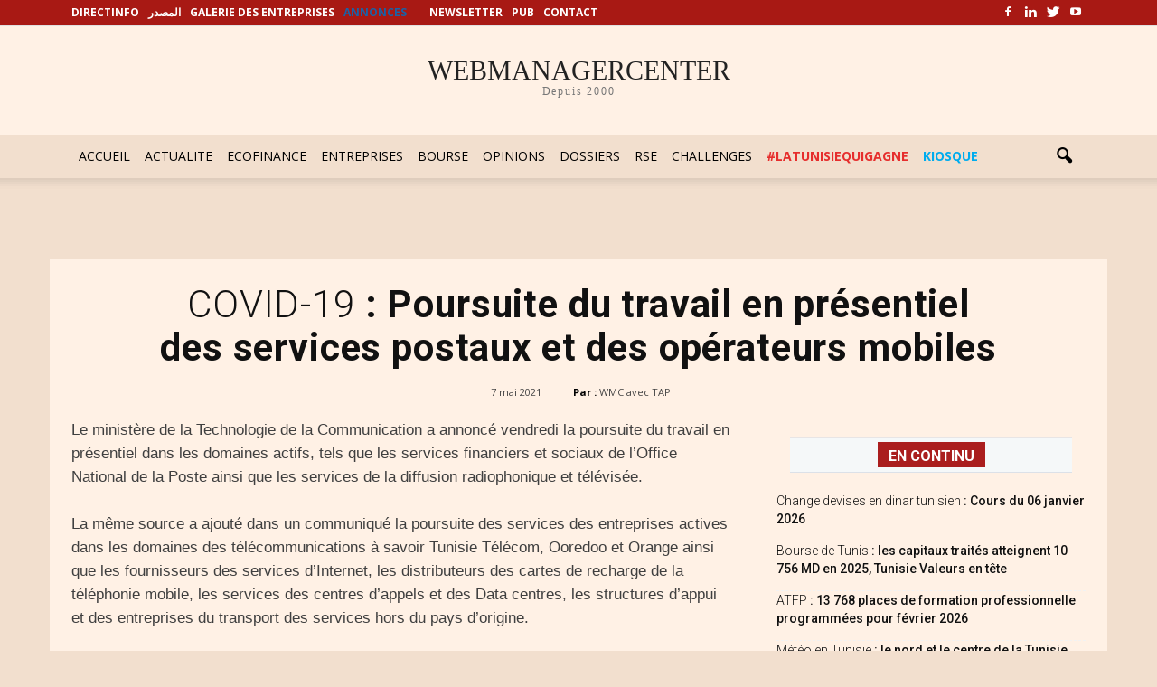

--- FILE ---
content_type: text/html
request_url: https://www.webmanagercenter.com/2021/05/07/467551/covid-19-poursuite-du-travail-en-presentiel-des-services-postaux-et-des-operateurs-mobiles/
body_size: 26597
content:
<!doctype html >
<!--[if IE 8]>    <html class="ie8" lang="en"> <![endif]-->
<!--[if IE 9]>    <html class="ie9" lang="en"> <![endif]-->
<!--[if gt IE 8]><!--> <html lang="fr-FR" prefix="og: http://ogp.me/ns#"> <!--<![endif]-->
<head>
<script>(function(w,d,s,l,i){w[l]=w[l]||[];w[l].push({'gtm.start':
new Date().getTime(),event:'gtm.js'});var f=d.getElementsByTagName(s)[0],
	j=d.createElement(s),dl=l!='dataLayer'?'&l='+l:'';j.async=true;j.src=
	'https://www.googletagmanager.com/gtm.js?id='+i+dl;f.parentNode.insertBefore(j,f);
})(window,document,'script','dataLayer','GTM-PTHPQ77');</script>
<script type="text/javascript">
  var _gaq = _gaq || [];
  _gaq.push(['_setAccount', 'UA-2829475-1']);
  _gaq.push(['_trackPageview']);

  (function() {
    var ga = document.createElement('script'); ga.type = 'text/javascript'; ga.async = true;
    ga.src = ('https:' == document.location.protocol ? 'https://ssl' : 'http://www') + '.google-analytics.com/ga.js';
    var s = document.getElementsByTagName('script')[0]; s.parentNode.insertBefore(ga, s);
  })();

</script>
<script type="text/javascript">
  var _gaq = _gaq || [];
  _gaq.push(['_setAccount', 'UA-2829475-9']);
  _gaq.push(['_trackPageview']);

  (function() {
    var ga = document.createElement('script'); ga.type = 'text/javascript'; ga.async = true;
    ga.src = ('https:' == document.location.protocol ? 'https://ssl' : 'http://www') + '.google-analytics.com/ga.js';
    var s = document.getElementsByTagName('script')[0]; s.parentNode.insertBefore(ga, s);
  })();

</script>
<!-- Fin code google analytics-->
<script language="javascript" type="text/javascript">
function removeElement2(divNum) {
  const elt = document.getElementById(divNum);
  elt.style.display = "none";
}
</script>
<script async src="https://securepubads.g.doubleclick.net/tag/js/gpt.js"></script>
<script>
  window.googletag = window.googletag || {cmd: []};
  googletag.cmd.push(function() {
     const width = window.innerWidth 
        || document.documentElement.clientWidth 
        || document.body.clientWidth;
	if (width >= 768) {
		googletag.defineSlot('/33891765/WMC_Web_Intro', [[800, 600], [1000, 300]], 'div-gpt-ad-1727708090603-0').addService(googletag.pubads());
	} else {
		googletag.defineSlot('/33891765/WMC_Mob_Intro',  [[300, 250], [320, 480]], 'div-gpt-ad-1727708691789-0').addService(googletag.pubads());
    }
	googletag.defineSlot('/33891765/WMC_Actu_Com_Web_PaveRedac', [[300, 250], [336, 280]], 'div-gpt-ad-1478166978026-0').addService(googletag.pubads());
	googletag.defineSlot('/33891765/WMC_Actu_Com_Web_BannerM', [[728, 90], [1000, 300], [1000, 90]], 'div-gpt-ad-1709030144130-0').addService(googletag.pubads());
	googletag.defineSlot('/33891765/WMC_Actu_Com_Web_PaveM', [300, 250], 'div-gpt-ad-1485879475812-0').addService(googletag.pubads());
	googletag.defineSlot('/33891765/WMC_Actu_Com_Web_PaveH', [[300, 600], [300, 250]], 'div-gpt-ad-1468489854619-2').addService(googletag.pubads());
	googletag.defineSlot('/33891765/WMC_Actu_Com_Web_PaveB', [300, 250], 'div-gpt-ad-1468489854619-3').addService(googletag.pubads());
	googletag.defineSlot('/33891765/WMC_Actu_Com_Web_PavArt', [300, 250], 'div-gpt-ad-1468489854619-4').addService(googletag.pubads());
	googletag.defineSlot('/33891765/WMC_Actu_Com_Web_OreiG', [[300, 93], [320, 100]], 'div-gpt-ad-1479900148089-0').addService(googletag.pubads());
	googletag.defineSlot('/33891765/WMC_Actu_Com_Web_OreiD', [[300, 93], [320, 100]], 'div-gpt-ad-1479900053962-0').addService(googletag.pubads());
	googletag.defineSlot('/33891765/WMC_Actu_Com_Web_BigPave', [680, 200], 'div-gpt-ad-1468489854619-7').addService(googletag.pubads());
	googletag.defineSlot('/33891765/WMC_Actu_Com_Web_BannerH', [[1000, 90], [728, 90], [1000, 300]], 'div-gpt-ad-1468489854619-8').addService(googletag.pubads());
	googletag.defineSlot('/33891765/WMC_Actu_Com_Web_BannerB', [[1000, 90], [728, 90], [1000, 300]], 'div-gpt-ad-1468489854619-9').addService(googletag.pubads());
	googletag.defineSlot('/33891765/WMC_Actu_Com_Mob_PaveRedac', [[336, 280], [300, 250]], 'div-gpt-ad-1625211073947-0').addService(googletag.pubads());
	googletag.defineSlot('/33891765/WMC_Actu_Com_Mob_PaveM', [[336, 280], [300, 250]], 'div-gpt-ad-1625211490875-0').addService(googletag.pubads());
	googletag.defineSlot('/33891765/WMC_Actu_Com_Mob_PaveH', [[336, 280], [320, 480], [300, 600], [300, 250]], 'div-gpt-ad-1625211781130-0').addService(googletag.pubads());
	googletag.defineSlot('/33891765/WMC_Actu_Com_Mob_BigPave', [320, 120], 'div-gpt-ad-1625473315901-0').addService(googletag.pubads());
	googletag.defineSlot('/33891765/WMC_Actu_Com_Mob_PavArt', [300, 250], 'div-gpt-ad-1479483514496-6').addService(googletag.pubads());
	googletag.defineSlot('/33891765/WMC_Actu_Com_Mob_BannerB', [[320, 50], [320, 120], [320, 100]], 'div-gpt-ad-1479483514496-0').addService(googletag.pubads());
	googletag.defineSlot('/33891765/WMC_Actu_Com_Mob_BannerH', [[320, 50], [320, 120], [320, 100]], 'div-gpt-ad-1479483514496-1').addService(googletag.pubads());
	googletag.defineSlot('/33891765/WMC_Actu_Com_Mob_OreiD', [[300, 93], [320, 100]], 'div-gpt-ad-1479483514496-3').addService(googletag.pubads());
	googletag.defineSlot('/33891765/WMC_Actu_Com_Mob_OreiG', [[300, 100], [300, 93]], 'div-gpt-ad-1479483514496-4').addService(googletag.pubads());
	googletag.defineSlot('/33891765/WMC_Actu_Com_Mob_PaveB', [[300, 250], [336, 280]], 'div-gpt-ad-1479483514496-5').addService(googletag.pubads());
	googletag.defineSlot('/33891765/Zone_ALAUNE_COMMUN', [680, 270], 'div-gpt-ad-1468668711443-0').addService(googletag.pubads());
    googletag.pubads().enableSingleRequest();
	googletag.pubads().collapseEmptyDivs();
    googletag.enableServices();
	
	googletag.pubads().addEventListener('slotRenderEnded', function(event) {
		if (event.slot.getSlotElementId() == "div-gpt-ad-1727708090603-0" || event.slot.getSlotElementId() == "div-gpt-ad-1727708691789-0") {
			var containsAd = !event.isEmpty;     
			if (containsAd) {
				setTimeout("removeElement2('fltrsp')", 10000);
			} else {
				removeElement2('fltrsp')
			}
		}
	});
  });
</script>    <title>COVID-19 : Poursuite du travail en présentiel des services postaux et des opérateurs mobiles - WMC</title><link rel="preload" as="style" href="https://fonts.googleapis.com/css?family=Open%20Sans%3A300italic%2C400italic%2C600italic%2C400%2C600%2C700%7CRoboto%3A500%2C400italic%2C700%2C900%2C500italic%2C400%2C300&#038;display=swap" /><link rel="stylesheet" href="https://fonts.googleapis.com/css?family=Open%20Sans%3A300italic%2C400italic%2C600italic%2C400%2C600%2C700%7CRoboto%3A500%2C400italic%2C700%2C900%2C500italic%2C400%2C300&#038;display=swap" media="print" onload="this.media='all'" /><noscript><link rel="stylesheet" href="https://fonts.googleapis.com/css?family=Open%20Sans%3A300italic%2C400italic%2C600italic%2C400%2C600%2C700%7CRoboto%3A500%2C400italic%2C700%2C900%2C500italic%2C400%2C300&#038;display=swap" /></noscript>
    <meta charset="UTF-8" />
    <meta name="viewport" content="width=device-width, initial-scale=1.0">
    <link rel="pingback" href="https://www.webmanagercenter.com/xmlrpc.php" />
    <meta http-equiv="Expires" content="0">
    <meta http-equiv="Pragma" content="no-cache">
    <meta name="author" content="webmanagercenter.com">
    <meta name="robots" content="index,follow,noarchive">
		<meta http-equiv="refresh" content="900">
 
    <meta name='robots' content='index, follow, max-image-preview:large, max-snippet:-1, max-video-preview:-1' />
<meta property="og:image" content="https://cdn2.webmanagercenter.com/wmc/wp-content/uploads/2018/07/telecommunications-utica-cert.jpg" /><meta name="author" content="Raja Bessais">

<meta property="og:title" content="COVID-19 : Poursuite du travail en présentiel des services postaux et des opérateurs mobiles" />
<meta property="og:description" content="Le ministère de la Technologie de la Communication a annoncé vendredi la poursuite du travail en présentiel dans les domaines actifs, tels que les services financiers et sociaux de l&#8217;Office National de la Poste ainsi que les services de la diffusion radiophonique et télévisée. La même source &hellip;" />
<meta property="og:url" content="https://www.webmanagercenter.com/2021/05/07/467551/covid-19-poursuite-du-travail-en-presentiel-des-services-postaux-et-des-operateurs-mobiles/" />
<meta property="og:image" content="https://cdn2.webmanagercenter.com/wmc/wp-content/uploads/2018/07/telecommunications-utica-cert.jpg" />
<meta property="og:type" content="article" />
<meta property="og:site_name" content="WMC" />
<meta property="article:tag" content="confinement" />
<meta property="article:tag" content="covid19" />
<meta property="article:tag" content="la poste tunisienne" />
<meta property="article:tag" content="ooredoo" />
<meta property="article:tag" content="operateur telecom" />
<meta property="article:tag" content="orange" />
<meta property="article:tag" content="services postaux" />
<meta property="article:tag" content="travail" />
<meta property="article:tag" content="tunisie" />
<meta property="article:tag" content="tunisie telecom" />
<meta property="article:section" content="Services" />
<meta property="article:section" content="Société" />
<meta property="article:section" content="TopNews" />
<meta property="article:section" content="Tunisie" />
<meta property="article:section" content="WMC avec TAP" />
<meta property="article:published_time" content="2021-05-07T22:14:44+01:00" />


	<!-- This site is optimized with the Yoast SEO plugin v26.5 - https://yoast.com/wordpress/plugins/seo/ -->
	<link rel="canonical" href="https://www.webmanagercenter.com/2021/05/07/467551/covid-19-poursuite-du-travail-en-presentiel-des-services-postaux-et-des-operateurs-mobiles/" />
	<meta property="og:locale" content="fr_FR" />
	<meta property="og:type" content="article" />
	<meta property="og:title" content="COVID-19 : Poursuite du travail en présentiel des services postaux et des opérateurs mobiles - WMC" />
	<meta property="og:description" content="Le ministère de la Technologie de la Communication a annoncé vendredi la poursuite du travail en présentiel dans les domaines actifs, tels que les services financiers et sociaux de l&#8217;Office National de la Poste ainsi que les services de la diffusion radiophonique et télévisée. La même source a ajouté dans un communiqué la poursuite des [&hellip;]" />
	<meta property="og:url" content="https://www.webmanagercenter.com/2021/05/07/467551/covid-19-poursuite-du-travail-en-presentiel-des-services-postaux-et-des-operateurs-mobiles/" />
	<meta property="og:site_name" content="WMC" />
	<meta property="article:publisher" content="https://www.facebook.com/wmc.img" />
	<meta property="article:published_time" content="2021-05-07T21:14:44+00:00" />
	<meta property="og:image" content="https://cdn2.webmanagercenter.com/wmc/wp-content/uploads/2018/07/telecommunications-utica-cert.jpg" />
	<meta property="og:image:width" content="680" />
	<meta property="og:image:height" content="400" />
	<meta property="og:image:type" content="image/jpeg" />
	<meta name="author" content="Raja Bessais" />
	<meta name="twitter:card" content="summary_large_image" />
	<meta name="twitter:creator" content="@WmcMedias" />
	<meta name="twitter:site" content="@WmcMedias" />
	<meta name="twitter:label1" content="Écrit par" />
	<meta name="twitter:data1" content="Raja Bessais" />
	<meta name="twitter:label2" content="Durée de lecture estimée" />
	<meta name="twitter:data2" content="1 minute" />
	<script type="application/ld+json" class="yoast-schema-graph">{"@context":"https://schema.org","@graph":[{"@type":"Article","@id":"https://www.webmanagercenter.com/2021/05/07/467551/covid-19-poursuite-du-travail-en-presentiel-des-services-postaux-et-des-operateurs-mobiles/#article","isPartOf":{"@id":"https://www.webmanagercenter.com/2021/05/07/467551/covid-19-poursuite-du-travail-en-presentiel-des-services-postaux-et-des-operateurs-mobiles/"},"author":{"name":"Raja Bessais","@id":"https://www.webmanagercenter.com/#/schema/person/a3985bb0819f7545e492d2f41148d622"},"headline":"COVID-19 : Poursuite du travail en présentiel des services postaux et des opérateurs mobiles","datePublished":"2021-05-07T21:14:44+00:00","mainEntityOfPage":{"@id":"https://www.webmanagercenter.com/2021/05/07/467551/covid-19-poursuite-du-travail-en-presentiel-des-services-postaux-et-des-operateurs-mobiles/"},"wordCount":316,"publisher":{"@id":"https://www.webmanagercenter.com/#organization"},"image":{"@id":"https://www.webmanagercenter.com/2021/05/07/467551/covid-19-poursuite-du-travail-en-presentiel-des-services-postaux-et-des-operateurs-mobiles/#primaryimage"},"thumbnailUrl":"https://cdn2.webmanagercenter.com/wmc/wp-content/uploads/2018/07/telecommunications-utica-cert.jpg","keywords":["confinement","covid19","la poste tunisienne","ooredoo","operateur telecom","orange","services postaux","travail","tunisie","tunisie telecom"],"articleSection":["Services","Société","TopNews","Tunisie","WMC avec TAP"],"inLanguage":"fr-FR"},{"@type":"WebPage","@id":"https://www.webmanagercenter.com/2021/05/07/467551/covid-19-poursuite-du-travail-en-presentiel-des-services-postaux-et-des-operateurs-mobiles/","url":"https://www.webmanagercenter.com/2021/05/07/467551/covid-19-poursuite-du-travail-en-presentiel-des-services-postaux-et-des-operateurs-mobiles/","name":"COVID-19 : Poursuite du travail en présentiel des services postaux et des opérateurs mobiles - WMC","isPartOf":{"@id":"https://www.webmanagercenter.com/#website"},"primaryImageOfPage":{"@id":"https://www.webmanagercenter.com/2021/05/07/467551/covid-19-poursuite-du-travail-en-presentiel-des-services-postaux-et-des-operateurs-mobiles/#primaryimage"},"image":{"@id":"https://www.webmanagercenter.com/2021/05/07/467551/covid-19-poursuite-du-travail-en-presentiel-des-services-postaux-et-des-operateurs-mobiles/#primaryimage"},"thumbnailUrl":"https://cdn2.webmanagercenter.com/wmc/wp-content/uploads/2018/07/telecommunications-utica-cert.jpg","datePublished":"2021-05-07T21:14:44+00:00","breadcrumb":{"@id":"https://www.webmanagercenter.com/2021/05/07/467551/covid-19-poursuite-du-travail-en-presentiel-des-services-postaux-et-des-operateurs-mobiles/#breadcrumb"},"inLanguage":"fr-FR","potentialAction":[{"@type":"ReadAction","target":["https://www.webmanagercenter.com/2021/05/07/467551/covid-19-poursuite-du-travail-en-presentiel-des-services-postaux-et-des-operateurs-mobiles/"]}]},{"@type":"ImageObject","inLanguage":"fr-FR","@id":"https://www.webmanagercenter.com/2021/05/07/467551/covid-19-poursuite-du-travail-en-presentiel-des-services-postaux-et-des-operateurs-mobiles/#primaryimage","url":"https://cdn2.webmanagercenter.com/wmc/wp-content/uploads/2018/07/telecommunications-utica-cert.jpg","contentUrl":"https://cdn2.webmanagercenter.com/wmc/wp-content/uploads/2018/07/telecommunications-utica-cert.jpg","width":680,"height":400},{"@type":"BreadcrumbList","@id":"https://www.webmanagercenter.com/2021/05/07/467551/covid-19-poursuite-du-travail-en-presentiel-des-services-postaux-et-des-operateurs-mobiles/#breadcrumb","itemListElement":[{"@type":"ListItem","position":1,"name":"Accueil","item":"https://www.webmanagercenter.com/"},{"@type":"ListItem","position":2,"name":"News","item":"https://www.webmanagercenter.com/news/"},{"@type":"ListItem","position":3,"name":"COVID-19 : Poursuite du travail en présentiel des services postaux et des opérateurs mobiles"}]},{"@type":"WebSite","@id":"https://www.webmanagercenter.com/#website","url":"https://www.webmanagercenter.com/","name":"WMC","description":"Actualité économie, finance, informations et news Tunisie","publisher":{"@id":"https://www.webmanagercenter.com/#organization"},"alternateName":"webmanagercenter","potentialAction":[{"@type":"SearchAction","target":{"@type":"EntryPoint","urlTemplate":"https://www.webmanagercenter.com/?s={search_term_string}"},"query-input":{"@type":"PropertyValueSpecification","valueRequired":true,"valueName":"search_term_string"}}],"inLanguage":"fr-FR"},{"@type":"Organization","@id":"https://www.webmanagercenter.com/#organization","name":"IMG","url":"https://www.webmanagercenter.com/","logo":{"@type":"ImageObject","inLanguage":"fr-FR","@id":"https://www.webmanagercenter.com/#/schema/logo/image/","url":"https://www.webmanagercenter.com/wp-content/uploads/2018/10/LOGO-WMC.jpg","contentUrl":"https://www.webmanagercenter.com/wp-content/uploads/2018/10/LOGO-WMC.jpg","width":300,"height":117,"caption":"IMG"},"image":{"@id":"https://www.webmanagercenter.com/#/schema/logo/image/"},"sameAs":["https://www.facebook.com/wmc.img","https://x.com/WmcMedias","https://www.linkedin.com/company/webmanagercenter","https://www.youtube.com/channel/UCQRZm0WTJ7KCirOp57g1GgQ"]},{"@type":"Person","@id":"https://www.webmanagercenter.com/#/schema/person/a3985bb0819f7545e492d2f41148d622","name":"Raja Bessais","url":"https://www.webmanagercenter.com/author/raja/"}]}</script>
	<!-- / Yoast SEO plugin. -->


<link rel='dns-prefetch' href='//fonts.googleapis.com' />
<link rel='dns-prefetch' href='//pagead2.googlesyndication.com' />
<link rel='dns-prefetch' href='//fonts.gstatic.com' />
<link rel='dns-prefetch' href='//s0.2mdn.net' />
<link rel='dns-prefetch' href='//googleads.g.doubleclick.net' />
<link rel='dns-prefetch' href='//connect.facebook.net' />
<link rel='dns-prefetch' href='//www.google-analytics.com' />
<link rel='dns-prefetch' href='//www.googletagservices.com' />
<link rel='dns-prefetch' href='//cdn2.webmanagercenter.com' />
<link href='https://fonts.gstatic.com' crossorigin rel='preconnect' />
<link href='https://cdn2.webmanagercenter.com' rel='preconnect' />
<link rel="alternate" title="oEmbed (JSON)" type="application/json+oembed" href="https://www.webmanagercenter.com/wp-json/oembed/1.0/embed?url=https%3A%2F%2Fwww.webmanagercenter.com%2F2021%2F05%2F07%2F467551%2Fcovid-19-poursuite-du-travail-en-presentiel-des-services-postaux-et-des-operateurs-mobiles%2F" />
<link rel="alternate" title="oEmbed (XML)" type="text/xml+oembed" href="https://www.webmanagercenter.com/wp-json/oembed/1.0/embed?url=https%3A%2F%2Fwww.webmanagercenter.com%2F2021%2F05%2F07%2F467551%2Fcovid-19-poursuite-du-travail-en-presentiel-des-services-postaux-et-des-operateurs-mobiles%2F&#038;format=xml" />
<style id='wp-img-auto-sizes-contain-inline-css' type='text/css'>
img:is([sizes=auto i],[sizes^="auto," i]){contain-intrinsic-size:3000px 1500px}
/*# sourceURL=wp-img-auto-sizes-contain-inline-css */
</style>
<style id='wp-emoji-styles-inline-css' type='text/css'>

	img.wp-smiley, img.emoji {
		display: inline !important;
		border: none !important;
		box-shadow: none !important;
		height: 1em !important;
		width: 1em !important;
		margin: 0 0.07em !important;
		vertical-align: -0.1em !important;
		background: none !important;
		padding: 0 !important;
	}
/*# sourceURL=wp-emoji-styles-inline-css */
</style>
<style id='wp-block-library-inline-css' type='text/css'>
:root{--wp-block-synced-color:#7a00df;--wp-block-synced-color--rgb:122,0,223;--wp-bound-block-color:var(--wp-block-synced-color);--wp-editor-canvas-background:#ddd;--wp-admin-theme-color:#007cba;--wp-admin-theme-color--rgb:0,124,186;--wp-admin-theme-color-darker-10:#006ba1;--wp-admin-theme-color-darker-10--rgb:0,107,160.5;--wp-admin-theme-color-darker-20:#005a87;--wp-admin-theme-color-darker-20--rgb:0,90,135;--wp-admin-border-width-focus:2px}@media (min-resolution:192dpi){:root{--wp-admin-border-width-focus:1.5px}}.wp-element-button{cursor:pointer}:root .has-very-light-gray-background-color{background-color:#eee}:root .has-very-dark-gray-background-color{background-color:#313131}:root .has-very-light-gray-color{color:#eee}:root .has-very-dark-gray-color{color:#313131}:root .has-vivid-green-cyan-to-vivid-cyan-blue-gradient-background{background:linear-gradient(135deg,#00d084,#0693e3)}:root .has-purple-crush-gradient-background{background:linear-gradient(135deg,#34e2e4,#4721fb 50%,#ab1dfe)}:root .has-hazy-dawn-gradient-background{background:linear-gradient(135deg,#faaca8,#dad0ec)}:root .has-subdued-olive-gradient-background{background:linear-gradient(135deg,#fafae1,#67a671)}:root .has-atomic-cream-gradient-background{background:linear-gradient(135deg,#fdd79a,#004a59)}:root .has-nightshade-gradient-background{background:linear-gradient(135deg,#330968,#31cdcf)}:root .has-midnight-gradient-background{background:linear-gradient(135deg,#020381,#2874fc)}:root{--wp--preset--font-size--normal:16px;--wp--preset--font-size--huge:42px}.has-regular-font-size{font-size:1em}.has-larger-font-size{font-size:2.625em}.has-normal-font-size{font-size:var(--wp--preset--font-size--normal)}.has-huge-font-size{font-size:var(--wp--preset--font-size--huge)}.has-text-align-center{text-align:center}.has-text-align-left{text-align:left}.has-text-align-right{text-align:right}.has-fit-text{white-space:nowrap!important}#end-resizable-editor-section{display:none}.aligncenter{clear:both}.items-justified-left{justify-content:flex-start}.items-justified-center{justify-content:center}.items-justified-right{justify-content:flex-end}.items-justified-space-between{justify-content:space-between}.screen-reader-text{border:0;clip-path:inset(50%);height:1px;margin:-1px;overflow:hidden;padding:0;position:absolute;width:1px;word-wrap:normal!important}.screen-reader-text:focus{background-color:#ddd;clip-path:none;color:#444;display:block;font-size:1em;height:auto;left:5px;line-height:normal;padding:15px 23px 14px;text-decoration:none;top:5px;width:auto;z-index:100000}html :where(.has-border-color){border-style:solid}html :where([style*=border-top-color]){border-top-style:solid}html :where([style*=border-right-color]){border-right-style:solid}html :where([style*=border-bottom-color]){border-bottom-style:solid}html :where([style*=border-left-color]){border-left-style:solid}html :where([style*=border-width]){border-style:solid}html :where([style*=border-top-width]){border-top-style:solid}html :where([style*=border-right-width]){border-right-style:solid}html :where([style*=border-bottom-width]){border-bottom-style:solid}html :where([style*=border-left-width]){border-left-style:solid}html :where(img[class*=wp-image-]){height:auto;max-width:100%}:where(figure){margin:0 0 1em}html :where(.is-position-sticky){--wp-admin--admin-bar--position-offset:var(--wp-admin--admin-bar--height,0px)}@media screen and (max-width:600px){html :where(.is-position-sticky){--wp-admin--admin-bar--position-offset:0px}}

/*# sourceURL=wp-block-library-inline-css */
</style><style id='global-styles-inline-css' type='text/css'>
:root{--wp--preset--aspect-ratio--square: 1;--wp--preset--aspect-ratio--4-3: 4/3;--wp--preset--aspect-ratio--3-4: 3/4;--wp--preset--aspect-ratio--3-2: 3/2;--wp--preset--aspect-ratio--2-3: 2/3;--wp--preset--aspect-ratio--16-9: 16/9;--wp--preset--aspect-ratio--9-16: 9/16;--wp--preset--color--black: #000000;--wp--preset--color--cyan-bluish-gray: #abb8c3;--wp--preset--color--white: #ffffff;--wp--preset--color--pale-pink: #f78da7;--wp--preset--color--vivid-red: #cf2e2e;--wp--preset--color--luminous-vivid-orange: #ff6900;--wp--preset--color--luminous-vivid-amber: #fcb900;--wp--preset--color--light-green-cyan: #7bdcb5;--wp--preset--color--vivid-green-cyan: #00d084;--wp--preset--color--pale-cyan-blue: #8ed1fc;--wp--preset--color--vivid-cyan-blue: #0693e3;--wp--preset--color--vivid-purple: #9b51e0;--wp--preset--gradient--vivid-cyan-blue-to-vivid-purple: linear-gradient(135deg,rgb(6,147,227) 0%,rgb(155,81,224) 100%);--wp--preset--gradient--light-green-cyan-to-vivid-green-cyan: linear-gradient(135deg,rgb(122,220,180) 0%,rgb(0,208,130) 100%);--wp--preset--gradient--luminous-vivid-amber-to-luminous-vivid-orange: linear-gradient(135deg,rgb(252,185,0) 0%,rgb(255,105,0) 100%);--wp--preset--gradient--luminous-vivid-orange-to-vivid-red: linear-gradient(135deg,rgb(255,105,0) 0%,rgb(207,46,46) 100%);--wp--preset--gradient--very-light-gray-to-cyan-bluish-gray: linear-gradient(135deg,rgb(238,238,238) 0%,rgb(169,184,195) 100%);--wp--preset--gradient--cool-to-warm-spectrum: linear-gradient(135deg,rgb(74,234,220) 0%,rgb(151,120,209) 20%,rgb(207,42,186) 40%,rgb(238,44,130) 60%,rgb(251,105,98) 80%,rgb(254,248,76) 100%);--wp--preset--gradient--blush-light-purple: linear-gradient(135deg,rgb(255,206,236) 0%,rgb(152,150,240) 100%);--wp--preset--gradient--blush-bordeaux: linear-gradient(135deg,rgb(254,205,165) 0%,rgb(254,45,45) 50%,rgb(107,0,62) 100%);--wp--preset--gradient--luminous-dusk: linear-gradient(135deg,rgb(255,203,112) 0%,rgb(199,81,192) 50%,rgb(65,88,208) 100%);--wp--preset--gradient--pale-ocean: linear-gradient(135deg,rgb(255,245,203) 0%,rgb(182,227,212) 50%,rgb(51,167,181) 100%);--wp--preset--gradient--electric-grass: linear-gradient(135deg,rgb(202,248,128) 0%,rgb(113,206,126) 100%);--wp--preset--gradient--midnight: linear-gradient(135deg,rgb(2,3,129) 0%,rgb(40,116,252) 100%);--wp--preset--font-size--small: 13px;--wp--preset--font-size--medium: 20px;--wp--preset--font-size--large: 36px;--wp--preset--font-size--x-large: 42px;--wp--preset--spacing--20: 0.44rem;--wp--preset--spacing--30: 0.67rem;--wp--preset--spacing--40: 1rem;--wp--preset--spacing--50: 1.5rem;--wp--preset--spacing--60: 2.25rem;--wp--preset--spacing--70: 3.38rem;--wp--preset--spacing--80: 5.06rem;--wp--preset--shadow--natural: 6px 6px 9px rgba(0, 0, 0, 0.2);--wp--preset--shadow--deep: 12px 12px 50px rgba(0, 0, 0, 0.4);--wp--preset--shadow--sharp: 6px 6px 0px rgba(0, 0, 0, 0.2);--wp--preset--shadow--outlined: 6px 6px 0px -3px rgb(255, 255, 255), 6px 6px rgb(0, 0, 0);--wp--preset--shadow--crisp: 6px 6px 0px rgb(0, 0, 0);}:where(.is-layout-flex){gap: 0.5em;}:where(.is-layout-grid){gap: 0.5em;}body .is-layout-flex{display: flex;}.is-layout-flex{flex-wrap: wrap;align-items: center;}.is-layout-flex > :is(*, div){margin: 0;}body .is-layout-grid{display: grid;}.is-layout-grid > :is(*, div){margin: 0;}:where(.wp-block-columns.is-layout-flex){gap: 2em;}:where(.wp-block-columns.is-layout-grid){gap: 2em;}:where(.wp-block-post-template.is-layout-flex){gap: 1.25em;}:where(.wp-block-post-template.is-layout-grid){gap: 1.25em;}.has-black-color{color: var(--wp--preset--color--black) !important;}.has-cyan-bluish-gray-color{color: var(--wp--preset--color--cyan-bluish-gray) !important;}.has-white-color{color: var(--wp--preset--color--white) !important;}.has-pale-pink-color{color: var(--wp--preset--color--pale-pink) !important;}.has-vivid-red-color{color: var(--wp--preset--color--vivid-red) !important;}.has-luminous-vivid-orange-color{color: var(--wp--preset--color--luminous-vivid-orange) !important;}.has-luminous-vivid-amber-color{color: var(--wp--preset--color--luminous-vivid-amber) !important;}.has-light-green-cyan-color{color: var(--wp--preset--color--light-green-cyan) !important;}.has-vivid-green-cyan-color{color: var(--wp--preset--color--vivid-green-cyan) !important;}.has-pale-cyan-blue-color{color: var(--wp--preset--color--pale-cyan-blue) !important;}.has-vivid-cyan-blue-color{color: var(--wp--preset--color--vivid-cyan-blue) !important;}.has-vivid-purple-color{color: var(--wp--preset--color--vivid-purple) !important;}.has-black-background-color{background-color: var(--wp--preset--color--black) !important;}.has-cyan-bluish-gray-background-color{background-color: var(--wp--preset--color--cyan-bluish-gray) !important;}.has-white-background-color{background-color: var(--wp--preset--color--white) !important;}.has-pale-pink-background-color{background-color: var(--wp--preset--color--pale-pink) !important;}.has-vivid-red-background-color{background-color: var(--wp--preset--color--vivid-red) !important;}.has-luminous-vivid-orange-background-color{background-color: var(--wp--preset--color--luminous-vivid-orange) !important;}.has-luminous-vivid-amber-background-color{background-color: var(--wp--preset--color--luminous-vivid-amber) !important;}.has-light-green-cyan-background-color{background-color: var(--wp--preset--color--light-green-cyan) !important;}.has-vivid-green-cyan-background-color{background-color: var(--wp--preset--color--vivid-green-cyan) !important;}.has-pale-cyan-blue-background-color{background-color: var(--wp--preset--color--pale-cyan-blue) !important;}.has-vivid-cyan-blue-background-color{background-color: var(--wp--preset--color--vivid-cyan-blue) !important;}.has-vivid-purple-background-color{background-color: var(--wp--preset--color--vivid-purple) !important;}.has-black-border-color{border-color: var(--wp--preset--color--black) !important;}.has-cyan-bluish-gray-border-color{border-color: var(--wp--preset--color--cyan-bluish-gray) !important;}.has-white-border-color{border-color: var(--wp--preset--color--white) !important;}.has-pale-pink-border-color{border-color: var(--wp--preset--color--pale-pink) !important;}.has-vivid-red-border-color{border-color: var(--wp--preset--color--vivid-red) !important;}.has-luminous-vivid-orange-border-color{border-color: var(--wp--preset--color--luminous-vivid-orange) !important;}.has-luminous-vivid-amber-border-color{border-color: var(--wp--preset--color--luminous-vivid-amber) !important;}.has-light-green-cyan-border-color{border-color: var(--wp--preset--color--light-green-cyan) !important;}.has-vivid-green-cyan-border-color{border-color: var(--wp--preset--color--vivid-green-cyan) !important;}.has-pale-cyan-blue-border-color{border-color: var(--wp--preset--color--pale-cyan-blue) !important;}.has-vivid-cyan-blue-border-color{border-color: var(--wp--preset--color--vivid-cyan-blue) !important;}.has-vivid-purple-border-color{border-color: var(--wp--preset--color--vivid-purple) !important;}.has-vivid-cyan-blue-to-vivid-purple-gradient-background{background: var(--wp--preset--gradient--vivid-cyan-blue-to-vivid-purple) !important;}.has-light-green-cyan-to-vivid-green-cyan-gradient-background{background: var(--wp--preset--gradient--light-green-cyan-to-vivid-green-cyan) !important;}.has-luminous-vivid-amber-to-luminous-vivid-orange-gradient-background{background: var(--wp--preset--gradient--luminous-vivid-amber-to-luminous-vivid-orange) !important;}.has-luminous-vivid-orange-to-vivid-red-gradient-background{background: var(--wp--preset--gradient--luminous-vivid-orange-to-vivid-red) !important;}.has-very-light-gray-to-cyan-bluish-gray-gradient-background{background: var(--wp--preset--gradient--very-light-gray-to-cyan-bluish-gray) !important;}.has-cool-to-warm-spectrum-gradient-background{background: var(--wp--preset--gradient--cool-to-warm-spectrum) !important;}.has-blush-light-purple-gradient-background{background: var(--wp--preset--gradient--blush-light-purple) !important;}.has-blush-bordeaux-gradient-background{background: var(--wp--preset--gradient--blush-bordeaux) !important;}.has-luminous-dusk-gradient-background{background: var(--wp--preset--gradient--luminous-dusk) !important;}.has-pale-ocean-gradient-background{background: var(--wp--preset--gradient--pale-ocean) !important;}.has-electric-grass-gradient-background{background: var(--wp--preset--gradient--electric-grass) !important;}.has-midnight-gradient-background{background: var(--wp--preset--gradient--midnight) !important;}.has-small-font-size{font-size: var(--wp--preset--font-size--small) !important;}.has-medium-font-size{font-size: var(--wp--preset--font-size--medium) !important;}.has-large-font-size{font-size: var(--wp--preset--font-size--large) !important;}.has-x-large-font-size{font-size: var(--wp--preset--font-size--x-large) !important;}
/*# sourceURL=global-styles-inline-css */
</style>

<style id='classic-theme-styles-inline-css' type='text/css'>
/*! This file is auto-generated */
.wp-block-button__link{color:#fff;background-color:#32373c;border-radius:9999px;box-shadow:none;text-decoration:none;padding:calc(.667em + 2px) calc(1.333em + 2px);font-size:1.125em}.wp-block-file__button{background:#32373c;color:#fff;text-decoration:none}
/*# sourceURL=/wp-includes/css/classic-themes.min.css */
</style>
<link rel='stylesheet' id='cptch_stylesheet-css' href='https://cdn2.webmanagercenter.com/wmc/wp-content/plugins/captcha/css/front_end_style.css?ver=4.3.1' type='text/css' media='all' />
<link rel='stylesheet' id='dashicons-css' href='https://cdn2.webmanagercenter.com/wmc/wp-includes/css/dashicons.min.css?ver=6.9' type='text/css' media='all' />
<link rel='stylesheet' id='cptch_desktop_style-css' href='https://cdn2.webmanagercenter.com/wmc/wp-content/plugins/captcha/css/desktop_style.css?ver=4.3.1' type='text/css' media='all' />
<link rel='stylesheet' id='contact-form-7-css' href='https://cdn2.webmanagercenter.com/wmc/wp-content/plugins/contact-form-7/includes/css/styles.css?ver=6.1.4' type='text/css' media='all' />
<link rel='stylesheet' id='foobox-free-min-css' href='https://cdn2.webmanagercenter.com/wmc/wp-content/plugins/foobox-image-lightbox/free/css/foobox.free.min.css?ver=2.7.35' type='text/css' media='all' />


<link rel='stylesheet' id='easy-social-share-buttons-nativeskinned-css' href='https://cdn2.webmanagercenter.com/wmc/wp-content/plugins/easy-social-share-buttons3/assets/css/essb-native-skinned.min.css?ver=4.0' type='text/css' media='all' />
<link rel='stylesheet' id='easy-social-share-buttons-css' href='https://cdn2.webmanagercenter.com/wmc/wp-content/plugins/easy-social-share-buttons3/assets/css/easy-social-share-buttons.min.css?ver=4.0' type='text/css' media='all' />
<link rel='stylesheet' id='essb-cct-style-css' href='https://cdn2.webmanagercenter.com/wmc/wp-content/plugins/easy-social-share-buttons3/lib/modules/click-to-tweet/assets/css/styles.css?ver=4.0' type='text/css' media='all' />
<link rel='stylesheet' id='js_composer_front-css' href='https://cdn2.webmanagercenter.com/wmc/wp-content/plugins/js_composer/assets/css/js_composer.min.css?ver=6.13.0' type='text/css' media='all' />
<link rel='stylesheet' id='td-theme-css' href='https://cdn2.webmanagercenter.com/wmc/wp-content/themes/Newspaper/style.css?ver=7.8' type='text/css' media='all' />
<style id='rocket-lazyload-inline-css' type='text/css'>
.rll-youtube-player{position:relative;padding-bottom:56.23%;height:0;overflow:hidden;max-width:100%;}.rll-youtube-player:focus-within{outline: 2px solid currentColor;outline-offset: 5px;}.rll-youtube-player iframe{position:absolute;top:0;left:0;width:100%;height:100%;z-index:100;background:0 0}.rll-youtube-player img{bottom:0;display:block;left:0;margin:auto;max-width:100%;width:100%;position:absolute;right:0;top:0;border:none;height:auto;-webkit-transition:.4s all;-moz-transition:.4s all;transition:.4s all}.rll-youtube-player img:hover{-webkit-filter:brightness(75%)}.rll-youtube-player .play{height:100%;width:100%;left:0;top:0;position:absolute;background:url(https://cdn2.webmanagercenter.com/wmc/wp-content/plugins/wp-rocket/assets/img/youtube.png) no-repeat center;background-color: transparent !important;cursor:pointer;border:none;}
/*# sourceURL=rocket-lazyload-inline-css */
</style>
<script type="text/javascript" data-cfasync="false" src="https://cdn2.webmanagercenter.com/wmc/wp-includes/js/jquery/jquery.min.js?ver=3.7.1" id="jquery-core-js"></script>
<script type="text/javascript" data-cfasync="false" src="https://cdn2.webmanagercenter.com/wmc/wp-includes/js/jquery/jquery-migrate.min.js?ver=3.4.1" id="jquery-migrate-js"></script>
<script type="text/javascript" id="foobox-free-min-js-before">
/* <![CDATA[ */
/* Run FooBox FREE (v2.7.35) */
var FOOBOX = window.FOOBOX = {
	ready: true,
	disableOthers: false,
	o: {wordpress: { enabled: true }, countMessage:'image %index of %total', captions: { dataTitle: ["captionTitle","title"], dataDesc: ["captionDesc","description"] }, rel: '', excludes:'.fbx-link,.nofoobox,.nolightbox,a[href*="pinterest.com/pin/create/button/"]', affiliate : { enabled: false }},
	selectors: [
		".foogallery-container.foogallery-lightbox-foobox", ".foogallery-container.foogallery-lightbox-foobox-free", ".gallery", ".wp-block-gallery", ".wp-caption", ".wp-block-image", "a:has(img[class*=wp-image-])", ".foobox"
	],
	pre: function( $ ){
		// Custom JavaScript (Pre)
		
	},
	post: function( $ ){
		// Custom JavaScript (Post)
		
		// Custom Captions Code
		
	},
	custom: function( $ ){
		// Custom Extra JS
		
	}
};
//# sourceURL=foobox-free-min-js-before
/* ]]> */
</script>
<script type="text/javascript" src="https://cdn2.webmanagercenter.com/wmc/wp-content/plugins/foobox-image-lightbox/free/js/foobox.free.min.js?ver=2.7.35" id="foobox-free-min-js"></script>
<link rel="EditURI" type="application/rsd+xml" title="RSD" href="https://www.webmanagercenter.com/xmlrpc.php?rsd" />
<meta name="generator" content="WordPress 6.9" />
<link rel='shortlink' href='https://www.webmanagercenter.com/?p=467551' />
<!--[if lt IE 9]><script src="https://html5shim.googlecode.com/svn/trunk/html5.js"></script><![endif]-->
    
<script type="text/javascript">var essb_settings = {"ajax_url":"https:\/\/www.webmanagercenter.com\/wp-admin\/admin-ajax.php","essb3_nonce":"d5dc235bef","essb3_plugin_url":"https:\/\/www.webmanagercenter.com\/wp-content\/plugins\/easy-social-share-buttons3","essb3_facebook_total":true,"essb3_admin_ajax":false,"essb3_internal_counter":false,"essb3_stats":false,"essb3_ga":false,"essb3_ga_mode":"simple","essb3_counter_button_min":0,"essb3_counter_total_min":0,"blog_url":"https:\/\/www.webmanagercenter.com\/","ajax_type":"wp","essb3_postfloat_stay":false,"essb3_no_counter_mailprint":false,"essb3_single_ajax":false,"twitter_counter":"self","post_id":467551};</script><meta name="generator" content="Powered by WPBakery Page Builder - drag and drop page builder for WordPress."/>

<!-- JS generated by theme -->

<script>
    
    

	    var tdBlocksArray = []; //here we store all the items for the current page

	    //td_block class - each ajax block uses a object of this class for requests
	    function tdBlock() {
		    this.id = '';
		    this.block_type = 1; //block type id (1-234 etc)
		    this.atts = '';
		    this.td_column_number = '';
		    this.td_current_page = 1; //
		    this.post_count = 0; //from wp
		    this.found_posts = 0; //from wp
		    this.max_num_pages = 0; //from wp
		    this.td_filter_value = ''; //current live filter value
		    this.is_ajax_running = false;
		    this.td_user_action = ''; // load more or infinite loader (used by the animation)
		    this.header_color = '';
		    this.ajax_pagination_infinite_stop = ''; //show load more at page x
	    }


        // td_js_generator - mini detector
        (function(){
            var htmlTag = document.getElementsByTagName("html")[0];

            if ( navigator.userAgent.indexOf("MSIE 10.0") > -1 ) {
                htmlTag.className += ' ie10';
            }

            if ( !!navigator.userAgent.match(/Trident.*rv\:11\./) ) {
                htmlTag.className += ' ie11';
            }

            if ( /(iPad|iPhone|iPod)/g.test(navigator.userAgent) ) {
                htmlTag.className += ' td-md-is-ios';
            }

            var user_agent = navigator.userAgent.toLowerCase();
            if ( user_agent.indexOf("android") > -1 ) {
                htmlTag.className += ' td-md-is-android';
            }

            if ( -1 !== navigator.userAgent.indexOf('Mac OS X')  ) {
                htmlTag.className += ' td-md-is-os-x';
            }

            if ( /chrom(e|ium)/.test(navigator.userAgent.toLowerCase()) ) {
               htmlTag.className += ' td-md-is-chrome';
            }

            if ( -1 !== navigator.userAgent.indexOf('Firefox') ) {
                htmlTag.className += ' td-md-is-firefox';
            }

            if ( -1 !== navigator.userAgent.indexOf('Safari') && -1 === navigator.userAgent.indexOf('Chrome') ) {
                htmlTag.className += ' td-md-is-safari';
            }

        })();




        var tdLocalCache = {};

        ( function () {
            "use strict";

            tdLocalCache = {
                data: {},
                remove: function (resource_id) {
                    delete tdLocalCache.data[resource_id];
                },
                exist: function (resource_id) {
                    return tdLocalCache.data.hasOwnProperty(resource_id) && tdLocalCache.data[resource_id] !== null;
                },
                get: function (resource_id) {
                    return tdLocalCache.data[resource_id];
                },
                set: function (resource_id, cachedData) {
                    tdLocalCache.remove(resource_id);
                    tdLocalCache.data[resource_id] = cachedData;
                }
            };
        })();

    
    
var td_viewport_interval_list=[{"limitBottom":767,"sidebarWidth":228},{"limitBottom":1018,"sidebarWidth":300},{"limitBottom":1140,"sidebarWidth":324}];
var td_ajax_url="https:\/\/www.webmanagercenter.com\/wp-admin\/admin-ajax.php?td_theme_name=Newspaper&v=7.8";
var td_get_template_directory_uri="https:\/\/www.webmanagercenter.com\/wp-content\/themes\/Newspaper";
var tds_snap_menu="smart_snap_always";
var tds_logo_on_sticky="show_header_logo";
var tds_header_style="9";
var td_please_wait="S'il vous pla\u00eet patienter ...";
var td_email_user_pass_incorrect="Utilisateur ou mot de passe incorrect!";
var td_email_user_incorrect="E-mail ou nom d'utilisateur incorrect !";
var td_email_incorrect="Email incorrect !";
var tds_more_articles_on_post_enable="";
var tds_more_articles_on_post_time_to_wait="";
var tds_more_articles_on_post_pages_distance_from_top=0;
var tds_theme_color_site_wide="#4db2ec";
var tds_smart_sidebar="enabled";
var tdThemeName="Newspaper";
var td_magnific_popup_translation_tPrev="Pr\u00e9c\u00e9dente (fl\u00e8che gauche)";
var td_magnific_popup_translation_tNext="Suivante (fl\u00e8che droite)";
var td_magnific_popup_translation_tCounter="%curr% sur %total%";
var td_magnific_popup_translation_ajax_tError="Le contenu de %url% pas pu \u00eatre charg\u00e9.";
var td_magnific_popup_translation_image_tError="L'image #%curr% pas pu \u00eatre charg\u00e9e.";
var td_ad_background_click_link="";
var td_ad_background_click_target="";
</script>


<!-- Header style compiled by theme -->

<style>
    
.block-title > span,
    .block-title > span > a,
    .block-title > a,
    .block-title > label,
    .widgettitle,
    .widgettitle:after,
    .td-trending-now-title,
    .td-trending-now-wrapper:hover .td-trending-now-title,
    .wpb_tabs li.ui-tabs-active a,
    .wpb_tabs li:hover a,
    .vc_tta-container .vc_tta-color-grey.vc_tta-tabs-position-top.vc_tta-style-classic .vc_tta-tabs-container .vc_tta-tab.vc_active > a,
    .vc_tta-container .vc_tta-color-grey.vc_tta-tabs-position-top.vc_tta-style-classic .vc_tta-tabs-container .vc_tta-tab:hover > a,
    .td-related-title .td-cur-simple-item,
    .woocommerce .product .products h2,
    .td-subcat-filter .td-subcat-dropdown:hover .td-subcat-more,
    .td-weather-information:before,
    .td-weather-week:before,
    .td_block_exchange .td-exchange-header:before {
        background-color: #222222;
    }

    .woocommerce div.product .woocommerce-tabs ul.tabs li.active {
    	background-color: #222222 !important;
    }

    .block-title,
    .td-related-title,
    .wpb_tabs .wpb_tabs_nav,
    .vc_tta-container .vc_tta-color-grey.vc_tta-tabs-position-top.vc_tta-style-classic .vc_tta-tabs-container,
    .woocommerce div.product .woocommerce-tabs ul.tabs:before {
        border-color: #222222;
    }
</style>

<link rel="icon" href="https://cdn2.webmanagercenter.com/wmc/wp-content/uploads/2026/01/WMC_6-150x150.png" sizes="32x32" />
<link rel="icon" href="https://cdn2.webmanagercenter.com/wmc/wp-content/uploads/2026/01/WMC_6-300x300.png" sizes="192x192" />
<link rel="apple-touch-icon" href="https://cdn2.webmanagercenter.com/wmc/wp-content/uploads/2026/01/WMC_6-300x300.png" />
<meta name="msapplication-TileImage" content="https://cdn2.webmanagercenter.com/wmc/wp-content/uploads/2026/01/WMC_6-300x300.png" />
		<style type="text/css" id="wp-custom-css">
			.td_block_15 .td-block-span4 .td-post-category{
	display:none;
}
.td-excerpt .td-excerpt{
	display:none;
}
@media screen and (max-width:767px){
	.centermob{
		text-align:center;
	}
}
@media screen and (max-width:479px){
	.bannerbas>div{transform:scale(.3);height:140px; }
		.single .pav-680-200>div{
			transform:scale(.4);
			height:140px; 
	}
	.bannerbas iframe {    
		left: -30%;
    position: relative;
    margin: 0 auto;
    top: -49px;
	}
	 .single .pav-680-200  iframe{    left: -85vw;
    position: absolute;
    margin: 0 auto;
    top: -49px;}
}
@media screen and (min-width:480px) and (max-width:575px){
	.bannerbas>div, .single .pav-680-200>div{transform:scale(.4);height:150px;}
		.bannerbas iframe,  .single .pav-680-200  iframe{    left: -24%;
    position: relative;
    margin: 0 auto;
    top: -49px;}
}
@media screen and (min-width:576px) and (max-width:767px){
	.bannerbas>div,  .single .pav-680-200>div{transform:scale(.5);height:170px;}
		.bannerbas iframe,  .single .pav-680-200  iframe{left: -22%;
    position: relative;
    margin: 0 auto;
    top: -49px;}
}
@media screen and (min-width:768px) and (max-width:1015px){
	.bannerbas>div, .single .pav-680-200>div{transform:scale(.7);height:290px}
	.bannerbas iframe, .single  .pav-680-200  iframe{left: 0;
    position: relative;}
}		</style>
		<noscript><style> .wpb_animate_when_almost_visible { opacity: 1; }</style></noscript><noscript><style id="rocket-lazyload-nojs-css">.rll-youtube-player, [data-lazy-src]{display:none !important;}</style></noscript>	<script type="application/ld+json">
    {
      "@context" : "https://schema.org",
      "@type" : "WebSite",
      "name" : "WMC",
      "url" : "https://www.webmanagercenter.com/"
    }
  </script>
    <style>
		#ban_haut_728 img{
			position:relative;
		}
	</style>
  </head>

<body class="wp-singular post-template-default single single-post postid-467551 single-format-standard wp-theme-Newspaper covid-19-poursuite-du-travail-en-presentiel-des-services-postaux-et-des-operateurs-mobiles single_template_13 wpb-js-composer js-comp-ver-6.13.0 vc_responsive td-full-layout" itemscope="itemscope" itemtype="https://schema.org/WebPage">
<div align="center" id="fltrsp" style="height:100%;
    width:100%;background: rgb(0, 0, 0); position:fixed;z-index:10000">
	<div><a href="javascript:removeElement2('fltrsp')" style="color:#fff; font-size: 16px;">Accéder directement au site</a></div>
<div id='div-gpt-ad-1727708691789-0'>
<script type="text/javascript">
  var width = window.innerWidth 
        || document.documentElement.clientWidth 
        || document.body.clientWidth;
    if (width >= 768) {
    googletag.cmd.push(function() { googletag.display('div-gpt-ad-1727708090603-0'); });
 }
</script>
</div>
<div id='div-gpt-ad-1727708090603-0'>
<script type="text/javascript">
  var width = window.innerWidth 
        || document.documentElement.clientWidth 
        || document.body.clientWidth;
    if (width < 768) {
     googletag.cmd.push(function() { googletag.display('div-gpt-ad-1727708691789-0'); });
 }
</script>
</div>
</div>
<!-- Google Tag Manager (noscript) -->
<noscript><iframe src="https://www.googletagmanager.com/ns.html?id=GTM-PTHPQ77"
height="0" width="0" style="display:none;visibility:hidden"></iframe></noscript>
<!-- End Google Tag Manager (noscript) -->
<div id="fb-root"></div>
<script>(function(d, s, id) {
  var js, fjs = d.getElementsByTagName(s)[0];
  if (d.getElementById(id)) return;
  js = d.createElement(s); js.id = id;
  js.src = "//connect.facebook.net/fr_FR/all.js#xfbml=1&appId=415888805624412";
  fjs.parentNode.insertBefore(js, fjs);
}(document, 'script', 'facebook-jssdk'));</script>



        

    <div class="td-scroll-up"><i class="td-icon-menu-up"></i></div>
    
    <div class="td-menu-background"></div>
<div id="td-mobile-nav">
    <div class="td-mobile-container">
        <!-- mobile menu top section -->
        <div class="td-menu-socials-wrap">
            <!-- socials -->
            <div class="td-menu-socials">
                
        <span class="td-social-icon-wrap">
            <a target="_blank" href="https://www.facebook.com/wmc.img" title="Facebook">
                <i class="td-icon-font td-icon-facebook"></i>
            </a>
        </span>
        <span class="td-social-icon-wrap">
            <a target="_blank" href="https://www.linkedin.com/company/webmanagercenter" title="Linkedin">
                <i class="td-icon-font td-icon-linkedin"></i>
            </a>
        </span>
        <span class="td-social-icon-wrap">
            <a target="_blank" href="https://twitter.com/WmcMedias" title="Twitter">
                <i class="td-icon-font td-icon-twitter"></i>
            </a>
        </span>
        <span class="td-social-icon-wrap">
            <a target="_blank" href="https://www.youtube.com/channel/UCQRZm0WTJ7KCirOp57g1GgQ" title="Youtube">
                <i class="td-icon-font td-icon-youtube"></i>
            </a>
        </span>            </div>
            <!-- close button -->
            <div class="td-mobile-close">
                <a href="#"><i class="td-icon-close-mobile"></i></a>
            </div>
        </div>

        <!-- login section -->
        
        <!-- menu section -->
        <div class="td-mobile-content">
            <div class="menu-menu-principale-container"><ul id="menu-menu-principale" class="td-mobile-main-menu"><li id="menu-item-203274" class="menu-item menu-item-type-custom menu-item-object-custom menu-item-home menu-item-first menu-item-203274"><a href="http://www.webmanagercenter.com/">ACCUEIL</a></li>
<li id="menu-item-397202" class="menu-item menu-item-type-taxonomy menu-item-object-category current-post-ancestor menu-item-397202"><a href="https://www.webmanagercenter.com/actualite/">ACTUALITE</a></li>
<li id="menu-item-203450" class="menu-item menu-item-type-taxonomy menu-item-object-category menu-item-203450"><a href="https://www.webmanagercenter.com/actualite/eco-finance/">ECOFINANCE</a></li>
<li id="menu-item-203451" class="menu-item menu-item-type-taxonomy menu-item-object-category menu-item-203451"><a href="https://www.webmanagercenter.com/actualite/entreprises-cat/">ENTREPRISES</a></li>
<li id="menu-item-402992" class="menu-item menu-item-type-taxonomy menu-item-object-category menu-item-402992"><a href="https://www.webmanagercenter.com/marches-financiers/bourse-cat/">BOURSE</a></li>
<li id="menu-item-203476" class="menu-item menu-item-type-taxonomy menu-item-object-category menu-item-203476"><a href="https://www.webmanagercenter.com/le-cercle/idees-et-debats/">OPINIONS</a></li>
<li id="menu-item-465781" class="menu-item menu-item-type-taxonomy menu-item-object-category menu-item-465781"><a href="https://www.webmanagercenter.com/le-cercle/dossiers/">DOSSIERS</a></li>
<li id="menu-item-465798" class="menu-item menu-item-type-taxonomy menu-item-object-category menu-item-465798"><a href="https://www.webmanagercenter.com/entreprises/rse-initiatives/">RSE</a></li>
<li id="menu-item-403194" class="menu-item menu-item-type-custom menu-item-object-custom menu-item-403194"><a href="http://www.webmanagercenter.com/challenges/">CHALLENGES</a></li>
<li id="menu-item-465783" class="menu-item menu-item-type-taxonomy menu-item-object-category menu-item-465783"><a href="https://www.webmanagercenter.com/challenge/la-tunisie-qui-gagne/">#LaTunisieQuiGagne</a></li>
<li id="menu-item-437017" class="menu-item menu-item-type-post_type menu-item-object-page menu-item-437017"><a href="https://www.webmanagercenter.com/kiosque/">KIOSQUE</a></li>
</ul></div>        </div>
    </div>

    <!-- register/login section -->
    </div>    <div class="td-search-background"></div>
<div class="td-search-wrap-mob">
	<div class="td-drop-down-search" aria-labelledby="td-header-search-button">
		<form method="get" class="td-search-form" action="https://www.webmanagercenter.com/">
			<!-- close button -->
			<div class="td-search-close">
				<a href="#"><i class="td-icon-close-mobile"></i></a>
			</div>
			<div role="search" class="td-search-input">
				<span>Rechercher</span>
				<input id="td-header-search-mob" type="text" value="" name="s" autocomplete="off" />
			</div>
		</form>
		<div id="td-aj-search-mob"></div>
	</div>
</div>    
 
    <div id="td-outer-wrap">
        

        <!--
Header style 9
-->

<div class="td-header-wrap td-header-style-9">

    <div class="td-header-top-menu-full">
        <div class="td-container td-header-row td-header-top-menu">
            <!-- test technique=/var/www/vhosts/webmanagercenter.com/httpdocs/site/wp-content/themes/Newspaper/parts/header/td_top_bar_template_1.php-->
    <div class="top-bar-style-1">
        
<div class="td-header-sp-top-menu">


	<div class="menu-top-container"><ul id="menu-tddemotopmenu" class="top-header-menu"><li id="menu-item-200803" class="menu-item menu-item-type-custom menu-item-object-custom menu-item-first td-menu-item td-normal-menu menu-item-200803"><a target="_blank" href="http://directinfo.webmanagercenter.com/">DIRECTINFO</a></li>
<li id="menu-item-200824" class="menu-item menu-item-type-custom menu-item-object-custom td-menu-item td-normal-menu menu-item-200824"><a target="_blank" href="http://ar.webmanagercenter.com/">المصدر</a></li>
<li id="menu-item-204067" class="menu-item menu-item-type-custom menu-item-object-custom td-menu-item td-normal-menu menu-item-204067"><a target="_blank" href="http://gde.webmanagercenter.com/">GALERIE DES ENTREPRISES</a></li>
<li id="menu-item-424874" class="menu-item menu-item-type-post_type menu-item-object-page td-menu-item td-normal-menu menu-item-424874"><a href="https://www.webmanagercenter.com/annonces-classees/">ANNONCES</a></li>
<li id="menu-item-203972" class="menu-item menu-item-type-custom menu-item-object-custom td-menu-item td-normal-menu menu-item-203972"><a target="_blank" href="mailto:img@planet.tn">NEWSLETTER</a></li>
<li id="menu-item-284110" class="menu-item menu-item-type-custom menu-item-object-custom td-menu-item td-normal-menu menu-item-284110"><a target="_blank" href="mailto:img@planet.tn">PUB</a></li>
<li id="menu-item-488427" class="menu-item menu-item-type-custom menu-item-object-custom td-menu-item td-normal-menu menu-item-488427"><a href="mailto:img@planet.tn">CONTACT</a></li>
</ul></div></div>
        <div class="td-header-sp-top-widget">
    
        <span class="td-social-icon-wrap">
            <a target="_blank" href="https://www.facebook.com/wmc.img" title="Facebook">
                <i class="td-icon-font td-icon-facebook"></i>
            </a>
        </span>
        <span class="td-social-icon-wrap">
            <a target="_blank" href="https://www.linkedin.com/company/webmanagercenter" title="Linkedin">
                <i class="td-icon-font td-icon-linkedin"></i>
            </a>
        </span>
        <span class="td-social-icon-wrap">
            <a target="_blank" href="https://twitter.com/WmcMedias" title="Twitter">
                <i class="td-icon-font td-icon-twitter"></i>
            </a>
        </span>
        <span class="td-social-icon-wrap">
            <a target="_blank" href="https://www.youtube.com/channel/UCQRZm0WTJ7KCirOp57g1GgQ" title="Youtube">
                <i class="td-icon-font td-icon-youtube"></i>
            </a>
        </span></div>
    </div>

        </div>
    </div>

    <div class="td-banner-wrap-full td-logo-wrap-full td-logo-mobile-loaded">
        <div class="td-header-sp-logo">
        
        
            
        <div id="orle">
<!-- /33891765/WMC_Actu_Com_Web_OreiG -->
<div id='div-gpt-ad-1479900148089-0' >
<script type='text/javascript'>
googletag.cmd.push(function() { googletag.display('div-gpt-ad-1479900148089-0'); });
</script>
</div></div>

    <span class="td-logo-text-container">
		<a class="td-logo-wrap" href="https://www.webmanagercenter.com/">
							<span class="td-logo-text">Webmanagercenter</span>
						<span class="td-tagline-text">Depuis 2000</span>
            
		</a>
    </span>
	            
            
            
            <div id="orri">

<!-- /33891765/WMC_Actu_Com_Web_OreiD -->
        <div id='div-gpt-ad-1479900053962-0' style='height:93px; width:300px;'>
        <script type='text/javascript'>
        googletag.cmd.push(function() { googletag.display('div-gpt-ad-1479900053962-0'); });
        </script>
        </div>
</div>
        </div>
    </div>
    <div class="td-header-menu-wrap-full">
        <div class="td-header-menu-wrap td-header-gradient">
            <div class="td-container td-header-row td-header-main-menu">
                <div id="td-header-menu" role="navigation">
    <div id="td-top-mobile-toggle"><a href="#"><i class="td-icon-font td-icon-mobile"></i></a></div>
    <div class="td-main-menu-logo td-logo-in-header">
        		<a class="td-mobile-logo td-sticky-header" href="https://www.webmanagercenter.com/">
			<img class="td-retina-data" data-retina="https://cdn2.webmanagercenter.com/wmc/wp-content/uploads/2016/11/logo_280x96.png" src="data:image/svg+xml,%3Csvg%20xmlns='http://www.w3.org/2000/svg'%20viewBox='0%200%200%200'%3E%3C/svg%3E" alt="Webmanagercenter" title="Webmanagercenter" data-lazy-src="https://cdn2.webmanagercenter.com/wmc/wp-content/uploads/2016/11/logo_140x48.png"/><noscript><img class="td-retina-data" data-retina="https://cdn2.webmanagercenter.com/wmc/wp-content/uploads/2016/11/logo_280x96.png" src="https://cdn2.webmanagercenter.com/wmc/wp-content/uploads/2016/11/logo_140x48.png" alt="Webmanagercenter" title="Webmanagercenter"/></noscript>
		</a>
	    </div>
    <div class="menu-menu-principale-container"><ul id="menu-menu-principale-1" class="sf-menu"><li class="menu-item menu-item-type-custom menu-item-object-custom menu-item-home menu-item-first td-menu-item td-normal-menu menu-item-203274"><a href="http://www.webmanagercenter.com/">ACCUEIL</a></li>
<li class="menu-item menu-item-type-taxonomy menu-item-object-category current-post-ancestor td-menu-item td-normal-menu menu-item-397202"><a href="https://www.webmanagercenter.com/actualite/">ACTUALITE</a></li>
<li class="menu-item menu-item-type-taxonomy menu-item-object-category td-menu-item td-normal-menu menu-item-203450"><a href="https://www.webmanagercenter.com/actualite/eco-finance/">ECOFINANCE</a></li>
<li class="menu-item menu-item-type-taxonomy menu-item-object-category td-menu-item td-normal-menu menu-item-203451"><a href="https://www.webmanagercenter.com/actualite/entreprises-cat/">ENTREPRISES</a></li>
<li class="menu-item menu-item-type-taxonomy menu-item-object-category td-menu-item td-normal-menu menu-item-402992"><a href="https://www.webmanagercenter.com/marches-financiers/bourse-cat/">BOURSE</a></li>
<li class="menu-item menu-item-type-taxonomy menu-item-object-category td-menu-item td-normal-menu menu-item-203476"><a href="https://www.webmanagercenter.com/le-cercle/idees-et-debats/">OPINIONS</a></li>
<li class="menu-item menu-item-type-taxonomy menu-item-object-category td-menu-item td-normal-menu menu-item-465781"><a href="https://www.webmanagercenter.com/le-cercle/dossiers/">DOSSIERS</a></li>
<li class="menu-item menu-item-type-taxonomy menu-item-object-category td-menu-item td-normal-menu menu-item-465798"><a href="https://www.webmanagercenter.com/entreprises/rse-initiatives/">RSE</a></li>
<li class="menu-item menu-item-type-custom menu-item-object-custom td-menu-item td-normal-menu menu-item-403194"><a href="http://www.webmanagercenter.com/challenges/">CHALLENGES</a></li>
<li class="menu-item menu-item-type-taxonomy menu-item-object-category td-menu-item td-normal-menu menu-item-465783"><a href="https://www.webmanagercenter.com/challenge/la-tunisie-qui-gagne/">#LaTunisieQuiGagne</a></li>
<li class="menu-item menu-item-type-post_type menu-item-object-page td-menu-item td-normal-menu menu-item-437017"><a href="https://www.webmanagercenter.com/kiosque/">KIOSQUE</a></li>
</ul></div></div>


<div class="td-search-wrapper">
    <div id="td-top-search">
        <!-- Search -->
        <div class="header-search-wrap">
            <div class="dropdown header-search">
                <a id="td-header-search-button" href="#" role="button" class="dropdown-toggle " data-toggle="dropdown"><i class="td-icon-search"></i></a>
                <a id="td-header-search-button-mob" href="#" role="button" class="dropdown-toggle " data-toggle="dropdown"><i class="td-icon-search"></i></a>
            </div>
        </div>
    </div>
</div>

<div class="header-search-wrap">
	<div class="dropdown header-search">
		<div class="td-drop-down-search" aria-labelledby="td-header-search-button">
			<form method="get" class="td-search-form" action="https://www.webmanagercenter.com/">
				<div role="search" class="td-head-form-search-wrap">
					<input id="td-header-search" type="text" value="" name="s" autocomplete="off" /><input class="wpb_button wpb_btn-inverse btn" type="submit" id="td-header-search-top" value="Rechercher" />
				</div>
			</form>
			<div id="td-aj-search"></div>
		</div>
	</div>
</div>            </div>
        </div>
    </div>

    

</div>    
    <div id="body-h" >
 <div class="td-banner-bg hpadding" style="max-width:1000px;margin:0 auto;">
        <div class="td-container-header td-header-row td-header-header">
            <div class="td-header-sp-recs">
                <div class="td-header-rec-wrap">
    <div class="td-a-rec td-a-rec-id-header  "><style>
.rspv-ad-bloc {
	transform-origin: 0 0;transform: scale(1);width: auto;max-width: 1000px;margin:10px auto;
}
.td-header-sp-recs {overflow:hidden}
</style>
<script>
const isMobile = () => /(android|bb\d+|meego).+mobile|avantgo|bada\/|blackberry|blazer|compal|elaine|fennec|hiptop|iemobile|ip(hone|od)|iris|kindle|lge |maemo|midp|mmp|mobile.+firefox|netfront|opera m(ob|in)i|palm( os)?|phone|p(ixi|re)\/|plucker|pocket|psp|series(4|6)0|symbian|treo|up\.(browser|link)|vodafone|wap|windows ce|xda|xiino/i.test(navigator.userAgent||navigator.vendor||window.opera)||/1207|6310|6590|3gso|4thp|50[1-6]i|770s|802s|a wa|abac|ac(er|oo|s\-)|ai(ko|rn)|al(av|ca|co)|amoi|an(ex|ny|yw)|aptu|ar(ch|go)|as(te|us)|attw|au(di|\-m|r |s )|avan|be(ck|ll|nq)|bi(lb|rd)|bl(ac|az)|br(e|v)w|bumb|bw\-(n|u)|c55\/|capi|ccwa|cdm\-|cell|chtm|cldc|cmd\-|co(mp|nd)|craw|da(it|ll|ng)|dbte|dc\-s|devi|dica|dmob|do(c|p)o|ds(12|\-d)|el(49|ai)|em(l2|ul)|er(ic|k0)|esl8|ez([4-7]0|os|wa|ze)|fetc|fly(\-|_)|g1 u|g560|gene|gf\-5|g\-mo|go(\.w|od)|gr(ad|un)|haie|hcit|hd\-(m|p|t)|hei\-|hi(pt|ta)|hp( i|ip)|hs\-c|ht(c(\-| |_|a|g|p|s|t)|tp)|hu(aw|tc)|i\-(20|go|ma)|i230|iac( |\-|\/)|ibro|idea|ig01|ikom|im1k|inno|ipaq|iris|ja(t|v)a|jbro|jemu|jigs|kddi|keji|kgt( |\/)|klon|kpt |kwc\-|kyo(c|k)|le(no|xi)|lg( g|\/(k|l|u)|50|54|\-[a-w])|libw|lynx|m1\-w|m3ga|m50\/|ma(te|ui|xo)|mc(01|21|ca)|m\-cr|me(rc|ri)|mi(o8|oa|ts)|mmef|mo(01|02|bi|de|do|t(\-| |o|v)|zz)|mt(50|p1|v )|mwbp|mywa|n10[0-2]|n20[2-3]|n30(0|2)|n50(0|2|5)|n7(0(0|1)|10)|ne((c|m)\-|on|tf|wf|wg|wt)|nok(6|i)|nzph|o2im|op(ti|wv)|oran|owg1|p800|pan(a|d|t)|pdxg|pg(13|\-([1-8]|c))|phil|pire|pl(ay|uc)|pn\-2|po(ck|rt|se)|prox|psio|pt\-g|qa\-a|qc(07|12|21|32|60|\-[2-7]|i\-)|qtek|r380|r600|raks|rim9|ro(ve|zo)|s55\/|sa(ge|ma|mm|ms|ny|va)|sc(01|h\-|oo|p\-)|sdk\/|se(c(\-|0|1)|47|mc|nd|ri)|sgh\-|shar|sie(\-|m)|sk\-0|sl(45|id)|sm(al|ar|b3|it|t5)|so(ft|ny)|sp(01|h\-|v\-|v )|sy(01|mb)|t2(18|50)|t6(00|10|18)|ta(gt|lk)|tcl\-|tdg\-|tel(i|m)|tim\-|t\-mo|to(pl|sh)|ts(70|m\-|m3|m5)|tx\-9|up(\.b|g1|si)|utst|v400|v750|veri|vi(rg|te)|vk(40|5[0-3]|\-v)|vm40|voda|vulc|vx(52|53|60|61|70|80|81|83|85|98)|w3c(\-| )|webc|whit|wi(g |nc|nw)|wmlb|wonu|x700|yas\-|your|zeto|zte\-/i.test((navigator.userAgent||navigator.vendor||window.opera).substr(0,4))</script>
<div id='div-gpt-ad-1468489854619-8' class="rspv-ad-bloc">
  <script>
if (!isMobile()) googletag.cmd.push(function() { googletag.display('div-gpt-ad-1468489854619-8'); });
  </script>
</div>
<div id='div-gpt-ad-1479483514496-1' class="rspv-ad-bloc">
  <script>
if (isMobile()) googletag.cmd.push(function() { googletag.display('div-gpt-ad-1479483514496-1'); });
  </script>
</div>
<script>
if (document.body.clientWidth<1000) {
	const banners = document.querySelectorAll(".rspv-ad-bloc");
	for (let i = 0; i < banners.length; i++) {
		banners[i].style.transform="scale(" + (document.body.clientWidth / 1000) + ")";
		banners[i].style.height=document.body.clientWidth * 300 / 1000+"px" ;
	}
}
addEventListener("resize", (event) => {
	const banners = document.querySelectorAll(".rspv-ad-bloc");
	for (let i = 0; i < banners.length; i++) {
		if (document.body.clientWidth<1000) {
			banners[i].style.transform="scale(" + (document.body.clientWidth / 1000) + ")";
			banners[i].style.height=document.body.clientWidth * 300 / 1000+"px" ;
		} else {
			banners[i].style.transform="scale(1)";
			banners[i].style.height="300px" ;		
		}
	}
});
</script></div>
</div>            </div>
        </div>
    </div>
 <div class="td-main-content-wrap">
    <div class="td-container td-post-template-13">
        <article id="post-467551" class="post-467551 post type-post status-publish format-standard has-post-thumbnail hentry category-services category-societe category-topnews category-tunisie-regions category-wmc-avec-tap tag-confinement tag-covid19 tag-la-poste-tunisienne tag-ooredoo tag-operateur-telecom tag-orange tag-services-postaux tag-travail tag-tunisie tag-tunisie-telecom" itemscope itemtype="https://schema.org/Article">
            <div class="td-pb-row">
                <div class="td-pb-span12">
                    <div class="td-post-header">
                        <div class="td-crumb-container"></div>

                        
                        <header class="td-post-title">
                            
                            <h1 class="entry-title"><span class='surtitre'>COVID-19 </span> :  Poursuite du travail en présentiel des services postaux et des opérateurs mobiles</h1>

                            
							
                            <div class="td-module-meta-info">
                                <span class="td-post-date"><time class="entry-date updated td-module-date" datetime="2021-05-07T22:14:44+00:00" >7 mai 2021</time></span>                  <div style="display: inline-block;  position: relative;  top: 2px;">
                      <span style="color:#000000;  font-weight:bold;margin-left:10px;">Par : </span>	<a style="color:#444; text-decoration:none;" href="https://www.webmanagercenter.com/wmc-avec-tap/">  WMC avec TAP </a></div>
                                                                                            </div>

                        </header>

                                            </div>
                </div>
            </div> <!-- /.td-pb-row -->

            <div class="td-pb-row">
                                            <div class="td-pb-span8 td-main-content" role="main">
                                <div class="td-ss-main-content">
                                    
    

    <div class="td-post-content">
        
        <p>Le ministère de la Technologie de la Communication a annoncé vendredi la poursuite du travail en présentiel dans les domaines actifs, tels que les services financiers et sociaux de l&#8217;Office National de la Poste ainsi que les services de la diffusion radiophonique et télévisée.</p>
<p>La même source a ajouté dans un communiqué la poursuite des services des entreprises actives dans les domaines des télécommunications à savoir Tunisie Télécom, Ooredoo et Orange ainsi que les fournisseurs des services d&#8217;Internet, les distributeurs des cartes de recharge de la téléphonie mobile, les services des centres d&#8217;appels et des Data centres, les structures d&#8217;appui et des entreprises du transport des services hors du pays d&#8217;origine.</p>
<p>Pour les entreprises actives dans les domaines de l&#8217;export, le développement informatique, la sécurité informatique, la certification électronique, les fréquences, et les services des entreprises chargées de la sécurité des locaux administratifs et techniques des structures relevant du secteur et les sociétés de stérilisation, le travail en présentiel se poursuivra d&#8217;une manière normale.</p>
<p>En revanche, le département ministériel a suspendu le travail de tous ses agents, à l&#8217;exception des agents chargés d&#8217;assurer un minimum des services publics, comme les services de l&#8217;Office, les services administratifs et financiers, les services du bureau d&#8217;ordre, la garde des locaux avec l&#8217;engagement nécessaire en matière de prudence et de vigilance.</p>
<p>La même source a souligné la nécessité de continuer a examiner tous les dossiers à travers des mécanismes de travail à distance avec l&#8217;encouragement des entreprises actives dans le secteur de l&#8217;économie numérique à adopter des mécanismes de travail à distance, si besoin est.</p>
<div class="essb_links essb_counter_modern_right essb_displayed_bottom essb_share essb_template_circles-retina essb_template_blocks-retina essb_173080274 essb_links_center print-no" id="essb_displayed_bottom_173080274" data-essb-postid="467551" data-essb-position="bottom" data-essb-button-style="icon" data-essb-template="circles-retina essb_template_blocks-retina" data-essb-counter-pos="right" data-essb-url="https://www.webmanagercenter.com/2021/05/07/467551/covid-19-poursuite-du-travail-en-presentiel-des-services-postaux-et-des-operateurs-mobiles/" data-essb-twitter-url="https://www.webmanagercenter.com/2021/05/07/467551/covid-19-poursuite-du-travail-en-presentiel-des-services-postaux-et-des-operateurs-mobiles/" data-essb-instance="173080274"><ul class="essb_links_list essb_force_hide_name essb_force_hide"><li class="essb_item essb_link_linkedin nolightbox"> <a href="http://www.linkedin.com/shareArticle?mini=true&amp;ro=true&amp;trk=EasySocialShareButtons&amp;title=COVID-19+%3A+Poursuite+du+travail+en+pr%C3%A9sentiel+des+services+postaux+et+des+op%C3%A9rateurs+mobiles&amp;url=https://www.webmanagercenter.com/2021/05/07/467551/covid-19-poursuite-du-travail-en-presentiel-des-services-postaux-et-des-operateurs-mobiles/" title="" onclick="essb_window(&#39;http://www.linkedin.com/shareArticle?mini=true&amp;ro=true&amp;trk=EasySocialShareButtons&amp;title=COVID-19+%3A+Poursuite+du+travail+en+pr%C3%A9sentiel+des+services+postaux+et+des+op%C3%A9rateurs+mobiles&amp;url=https://www.webmanagercenter.com/2021/05/07/467551/covid-19-poursuite-du-travail-en-presentiel-des-services-postaux-et-des-operateurs-mobiles/&#39;,&#39;linkedin&#39;,&#39;173080274&#39;); return false;" target="_blank" rel="nofollow" ><span class="essb_icon essb_icon_linkedin"></span><span class="essb_network_name essb_noname"></span></a></li><li class="essb_item essb_link_facebook nolightbox"> <a href="https://www.facebook.com/sharer/sharer.php?u=https://www.webmanagercenter.com/2021/05/07/467551/covid-19-poursuite-du-travail-en-presentiel-des-services-postaux-et-des-operateurs-mobiles/&t=COVID-19+%3A+Poursuite+du+travail+en+pr%C3%A9sentiel+des+services+postaux+et+des+op%C3%A9rateurs+mobiles&redirect_uri=https://www.webmanagercenter.com?sharing-thankyou=yes" title="" onclick="essb_window(&#39;https://www.facebook.com/sharer/sharer.php?u=https://www.webmanagercenter.com/2021/05/07/467551/covid-19-poursuite-du-travail-en-presentiel-des-services-postaux-et-des-operateurs-mobiles/&t=COVID-19+%3A+Poursuite+du+travail+en+pr%C3%A9sentiel+des+services+postaux+et+des+op%C3%A9rateurs+mobiles&redirect_uri=https://www.webmanagercenter.com?sharing-thankyou=yes&#39;,&#39;facebook&#39;,&#39;173080274&#39;); return false;" target="_blank" rel="nofollow" ><span class="essb_icon essb_icon_facebook"></span><span class="essb_network_name essb_noname"></span></a></li><li class="essb_item essb_link_twitter nolightbox"> <a href="#" title="" onclick="essb_window(&#39;https://twitter.com/intent/tweet?text=COVID-19+%3A+Poursuite+du+travail+en+pr%C3%A9sentiel+des+services+postaux+et+des+op%C3%A9rateurs+mobiles&amp;url=https://www.webmanagercenter.com/2021/05/07/467551/covid-19-poursuite-du-travail-en-presentiel-des-services-postaux-et-des-operateurs-mobiles/&amp;counturl=https://www.webmanagercenter.com/2021/05/07/467551/covid-19-poursuite-du-travail-en-presentiel-des-services-postaux-et-des-operateurs-mobiles/&#39;,&#39;twitter&#39;,&#39;173080274&#39;); return false;" target="_blank" rel="nofollow" ><span class="essb_icon essb_icon_twitter"></span><span class="essb_network_name essb_noname"></span></a></li><li class="essb_item essb_link_print nolightbox"> <a href="#" title="" onclick="essb_print(&#39;173080274&#39;); return false;" target="_blank" rel="nofollow" ><span class="essb_icon essb_icon_print"></span><span class="essb_network_name essb_noname"></span></a></li><li class="essb_item essb_link_mail nolightbox"> <a href="#" title="" onclick="essb_open_mailform(&#39;173080274&#39;); return false;" target="_blank" rel="nofollow" ><span class="essb_icon essb_icon_mail"></span><span class="essb_network_name essb_noname"></span></a></li></ul><div class="essb_native_buttons essb_native_after_share"><ul class="essb_links"><li class="essb_item essb_native_item essb_native_item_facebook"><div style="display: inline-block; height: 24px; max-height: 24px; vertical-align: top;;"><div class="fb-like" data-href="" data-layout="button" data-action="like" data-show-faces="false" data-share="false" data-width="292" style="vertical-align: top; zoom: 1;display: inline;"></div></div></li></ul></div></div>    </div>


    <footer style="padding:20px;">
                
        <div class="td-post-source-tags">
                        <ul class="td-tags td-post-small-box clearfix"><li><span>MOTS CLES</span></li><li><a href="https://www.webmanagercenter.com/tag/confinement/">confinement</a></li><li><a href="https://www.webmanagercenter.com/tag/covid19/">covid19</a></li><li><a href="https://www.webmanagercenter.com/tag/la-poste-tunisienne/">la poste tunisienne</a></li><li><a href="https://www.webmanagercenter.com/tag/ooredoo/">ooredoo</a></li><li><a href="https://www.webmanagercenter.com/tag/operateur-telecom/">operateur telecom</a></li><li><a href="https://www.webmanagercenter.com/tag/orange/">orange</a></li><li><a href="https://www.webmanagercenter.com/tag/services-postaux/">services postaux</a></li><li><a href="https://www.webmanagercenter.com/tag/travail/">travail</a></li><li><a href="https://www.webmanagercenter.com/tag/tunisie/">tunisie</a></li><li><a href="https://www.webmanagercenter.com/tag/tunisie-telecom/">tunisie telecom</a></li></ul>            <ul class="td-category"><li><span style="background-color: #bb2836;padding: 5px 9px;color: #fff;display: block;text-transform: uppercase; line-height: 10px;font-size: 12px;font-weight: 600; height: 20px;">AFFECTATION</span></li><li class="entry-category"><a  href="https://www.webmanagercenter.com/services-cat/">Services</a></li><li class="entry-category"><a  href="https://www.webmanagercenter.com/actus/societe/">Société</a></li><li class="entry-category"><a  href="https://www.webmanagercenter.com/topnews/">TopNews</a></li><li class="entry-category"><a  href="https://www.webmanagercenter.com/maghreb/tunisie-regions/">Tunisie</a></li><li class="entry-category"><a  href="https://www.webmanagercenter.com/wmc-avec-tap/">WMC avec TAP</a></li></ul>        </div>
<div style="margin-top:25px;">
 <div class="fb-comments" data-numposts="5"></div>
</div>
<br clear="all">
        


        <div class="td_block_wrap td_block_16 td_uid_13_5bb28c80e64cc_rand td-pb-border-top"><h4 class="td-related-title"><a href="https://www.webmanagercenter.com/tag/telecom/" data-td_block_id="td_uid_1_57beedda1544e" data-td_filter_value="" class="td-related-left td-cur-simple-item" id="td_uid_2_57beeddb54147">ARTICLES EN RELATION</a></h4>
            <div class="td_block_inner td-column-3" id="td_uid_1_57beedda1544e">

                <div class="td-block-row">
                                            <div class="td-block-span4">

                            <div class="td_module_mx7 td_module_wrap td-animation-stack">
                                <div class="td-module-image">
                                    <div class="td-module-thumb"><a title="Tunisie Telecom, une entreprise emblématique" rel="bookmark" href="https://www.webmanagercenter.com/2022/01/26/479699/tunisie-telecom-une-entreprise-emblematique/"><img width="218" height="150" src="data:image/svg+xml,%3Csvg%20xmlns='http://www.w3.org/2000/svg'%20viewBox='0%200%20218%20150'%3E%3C/svg%3E" class="entry-thumb td-animation-stack-type0-2 wp-post-image" alt="" decoding="async" data-lazy-srcset="https://cdn2.webmanagercenter.com/wmc/wp-content/uploads/2016/12/TunisieTelecom_siege-218x150.jpg 218w, https://cdn2.webmanagercenter.com/wmc/wp-content/uploads/2016/12/TunisieTelecom_siege-100x70.jpg 100w" data-lazy-sizes="(max-width: 218px) 100vw, 218px" data-lazy-src="https://cdn2.webmanagercenter.com/wmc/wp-content/uploads/2016/12/TunisieTelecom_siege-218x150.jpg" /><noscript><img width="218" height="150" src="https://cdn2.webmanagercenter.com/wmc/wp-content/uploads/2016/12/TunisieTelecom_siege-218x150.jpg" class="entry-thumb td-animation-stack-type0-2 wp-post-image" alt="" decoding="async" srcset="https://cdn2.webmanagercenter.com/wmc/wp-content/uploads/2016/12/TunisieTelecom_siege-218x150.jpg 218w, https://cdn2.webmanagercenter.com/wmc/wp-content/uploads/2016/12/TunisieTelecom_siege-100x70.jpg 100w" sizes="(max-width: 218px) 100vw, 218px" /></noscript></a></div>

                                    <a class="td-post-category" href="https://www.webmanagercenter.com/communications-entreprises/">Communications Entreprises</a>
                                </div>
                                <div class="item-details">
                                    <h3 class="entry-title td-module-title" itemprop="name"><a title="Tunisie Telecom, une entreprise emblématique" rel="bookmark" href="https://www.webmanagercenter.com/2022/01/26/479699/tunisie-telecom-une-entreprise-emblematique/" itemprop="url">Tunisie Telecom, une entreprise emblématique</a></h3>            </div>
                            </div>

                        </div> <!-- ./td-related-span4 -->
                                                <div class="td-block-span4">

                            <div class="td_module_mx7 td_module_wrap td-animation-stack">
                                <div class="td-module-image">
                                    <div class="td-module-thumb"><a title="Ooredoo récompense les supporters Tunisiens : 15000 dinars à gagner ce samedi" rel="bookmark" href="https://www.webmanagercenter.com/2022/01/22/479544/ooredoo-recompense-les-supporters-tunisiens-15000-dinars-a-gagner-ce-samedi/"><img width="218" height="150" src="data:image/svg+xml,%3Csvg%20xmlns='http://www.w3.org/2000/svg'%20viewBox='0%200%20218%20150'%3E%3C/svg%3E" class="entry-thumb td-animation-stack-type0-2 wp-post-image" alt="" decoding="async" data-lazy-srcset="https://cdn2.webmanagercenter.com/wmc/wp-content/uploads/2022/01/ooredoo-15dinarscash22122022-218x150.jpg 218w, https://cdn2.webmanagercenter.com/wmc/wp-content/uploads/2022/01/ooredoo-15dinarscash22122022-100x70.jpg 100w" data-lazy-sizes="(max-width: 218px) 100vw, 218px" data-lazy-src="https://cdn2.webmanagercenter.com/wmc/wp-content/uploads/2022/01/ooredoo-15dinarscash22122022-218x150.jpg" /><noscript><img width="218" height="150" src="https://cdn2.webmanagercenter.com/wmc/wp-content/uploads/2022/01/ooredoo-15dinarscash22122022-218x150.jpg" class="entry-thumb td-animation-stack-type0-2 wp-post-image" alt="" decoding="async" srcset="https://cdn2.webmanagercenter.com/wmc/wp-content/uploads/2022/01/ooredoo-15dinarscash22122022-218x150.jpg 218w, https://cdn2.webmanagercenter.com/wmc/wp-content/uploads/2022/01/ooredoo-15dinarscash22122022-100x70.jpg 100w" sizes="(max-width: 218px) 100vw, 218px" /></noscript></a></div>

                                    <a class="td-post-category" href="https://www.webmanagercenter.com/communications-entreprises/">Communications Entreprises</a>
                                </div>
                                <div class="item-details">
                                    <h3 class="entry-title td-module-title" itemprop="name"><a title="Ooredoo récompense les supporters Tunisiens : 15000 dinars à gagner ce samedi" rel="bookmark" href="https://www.webmanagercenter.com/2022/01/22/479544/ooredoo-recompense-les-supporters-tunisiens-15000-dinars-a-gagner-ce-samedi/" itemprop="url">Ooredoo récompense les supporters Tunisiens : 15000 dinars à gagner ce samedi</a></h3>            </div>
                            </div>

                        </div> <!-- ./td-related-span4 -->
                                                <div class="td-block-span4">

                            <div class="td_module_mx7 td_module_wrap td-animation-stack">
                                <div class="td-module-image">
                                    <div class="td-module-thumb"><a title="TUNISAIR confie la sécurité de son système d’information à Tunisie Telecom" rel="bookmark" href="https://www.webmanagercenter.com/2019/12/19/442731/tunisair-confie-la-securite-de-son-systeme-dinformation-a-tunisie-telecom/"><img width="218" height="150" src="data:image/svg+xml,%3Csvg%20xmlns='http://www.w3.org/2000/svg'%20viewBox='0%200%20218%20150'%3E%3C/svg%3E" class="entry-thumb td-animation-stack-type0-2 wp-post-image" alt="" decoding="async" data-lazy-srcset="https://cdn2.webmanagercenter.com/wmc/wp-content/uploads/2019/12/Tunisie-telecom_Tunisair-218x150.jpg 218w, https://cdn2.webmanagercenter.com/wmc/wp-content/uploads/2019/12/Tunisie-telecom_Tunisair-100x70.jpg 100w" data-lazy-sizes="(max-width: 218px) 100vw, 218px" data-lazy-src="https://cdn2.webmanagercenter.com/wmc/wp-content/uploads/2019/12/Tunisie-telecom_Tunisair-218x150.jpg" /><noscript><img width="218" height="150" src="https://cdn2.webmanagercenter.com/wmc/wp-content/uploads/2019/12/Tunisie-telecom_Tunisair-218x150.jpg" class="entry-thumb td-animation-stack-type0-2 wp-post-image" alt="" decoding="async" srcset="https://cdn2.webmanagercenter.com/wmc/wp-content/uploads/2019/12/Tunisie-telecom_Tunisair-218x150.jpg 218w, https://cdn2.webmanagercenter.com/wmc/wp-content/uploads/2019/12/Tunisie-telecom_Tunisair-100x70.jpg 100w" sizes="(max-width: 218px) 100vw, 218px" /></noscript></a></div>

                                    <a class="td-post-category" href="https://www.webmanagercenter.com/communiques/">Communiques</a>
                                </div>
                                <div class="item-details">
                                    <h3 class="entry-title td-module-title" itemprop="name"><a title="TUNISAIR confie la sécurité de son système d’information à Tunisie Telecom" rel="bookmark" href="https://www.webmanagercenter.com/2019/12/19/442731/tunisair-confie-la-securite-de-son-systeme-dinformation-a-tunisie-telecom/" itemprop="url">TUNISAIR confie la sécurité de son système d’information à Tunisie Telecom</a></h3>            </div>
                            </div>

                        </div> <!-- ./td-related-span4 -->
                                                <div class="td-block-span4">

                            <div class="td_module_mx7 td_module_wrap td-animation-stack">
                                <div class="td-module-image">
                                    <div class="td-module-thumb"><a title="Mon appel en faveur d’un Human Web" rel="bookmark" href="https://www.webmanagercenter.com/2019/05/17/435032/mon-appel-en-faveur-dun-human-web/"><img width="218" height="150" src="data:image/svg+xml,%3Csvg%20xmlns='http://www.w3.org/2000/svg'%20viewBox='0%200%20218%20150'%3E%3C/svg%3E" class="entry-thumb td-animation-stack-type0-2 wp-post-image" alt="" decoding="async" data-lazy-srcset="https://cdn2.webmanagercenter.com/wmc/wp-content/uploads/2019/05/human-web-viva-technology-218x150.jpg 218w, https://cdn2.webmanagercenter.com/wmc/wp-content/uploads/2019/05/human-web-viva-technology-100x70.jpg 100w" data-lazy-sizes="(max-width: 218px) 100vw, 218px" data-lazy-src="https://cdn2.webmanagercenter.com/wmc/wp-content/uploads/2019/05/human-web-viva-technology-218x150.jpg" /><noscript><img width="218" height="150" src="https://cdn2.webmanagercenter.com/wmc/wp-content/uploads/2019/05/human-web-viva-technology-218x150.jpg" class="entry-thumb td-animation-stack-type0-2 wp-post-image" alt="" decoding="async" srcset="https://cdn2.webmanagercenter.com/wmc/wp-content/uploads/2019/05/human-web-viva-technology-218x150.jpg 218w, https://cdn2.webmanagercenter.com/wmc/wp-content/uploads/2019/05/human-web-viva-technology-100x70.jpg 100w" sizes="(max-width: 218px) 100vw, 218px" /></noscript></a></div>

                                    <a class="td-post-category" href="https://www.webmanagercenter.com/autres/">Autres</a>
                                </div>
                                <div class="item-details">
                                    <h3 class="entry-title td-module-title" itemprop="name"><a title="Mon appel en faveur d’un Human Web" rel="bookmark" href="https://www.webmanagercenter.com/2019/05/17/435032/mon-appel-en-faveur-dun-human-web/" itemprop="url">Mon appel en faveur d’un Human Web</a></h3>            </div>
                            </div>

                        </div> <!-- ./td-related-span4 -->
                                                <div class="td-block-span4">

                            <div class="td_module_mx7 td_module_wrap td-animation-stack">
                                <div class="td-module-image">
                                    <div class="td-module-thumb"><a title="Tunisie Telecom, le partenaire technologique privilégié des Grands comptes" rel="bookmark" href="https://www.webmanagercenter.com/2018/07/31/422856/tunisie-telecom-le-partenaire-technologique-privilegie-des-grands-comptes/"><img width="218" height="150" src="data:image/svg+xml,%3Csvg%20xmlns='http://www.w3.org/2000/svg'%20viewBox='0%200%20218%20150'%3E%3C/svg%3E" class="entry-thumb td-animation-stack-type0-2 wp-post-image" alt="" decoding="async" data-lazy-srcset="https://cdn2.webmanagercenter.com/wmc/wp-content/uploads/2018/07/tunisie-telecom-218x150.jpg 218w, https://cdn2.webmanagercenter.com/wmc/wp-content/uploads/2018/07/tunisie-telecom-100x70.jpg 100w" data-lazy-sizes="(max-width: 218px) 100vw, 218px" data-lazy-src="https://cdn2.webmanagercenter.com/wmc/wp-content/uploads/2018/07/tunisie-telecom-218x150.jpg" /><noscript><img width="218" height="150" src="https://cdn2.webmanagercenter.com/wmc/wp-content/uploads/2018/07/tunisie-telecom-218x150.jpg" class="entry-thumb td-animation-stack-type0-2 wp-post-image" alt="" decoding="async" srcset="https://cdn2.webmanagercenter.com/wmc/wp-content/uploads/2018/07/tunisie-telecom-218x150.jpg 218w, https://cdn2.webmanagercenter.com/wmc/wp-content/uploads/2018/07/tunisie-telecom-100x70.jpg 100w" sizes="(max-width: 218px) 100vw, 218px" /></noscript></a></div>

                                    <a class="td-post-category" href="https://www.webmanagercenter.com/tallel/">Tallel</a>
                                </div>
                                <div class="item-details">
                                    <h3 class="entry-title td-module-title" itemprop="name"><a title="Tunisie Telecom, le partenaire technologique privilégié des Grands comptes" rel="bookmark" href="https://www.webmanagercenter.com/2018/07/31/422856/tunisie-telecom-le-partenaire-technologique-privilegie-des-grands-comptes/" itemprop="url">Tunisie Telecom, le partenaire technologique privilégié des Grands comptes</a></h3>            </div>
                            </div>

                        </div> <!-- ./td-related-span4 -->
                        


                </div><!--./row-fluid-->


                <!--./row-fluid--></div>
        </div>
            

                        <br clear="all" />

            <div class="td-all-devices pav-680-200">

                <!-- /33891765/WMC_Actu_Com_Web_BigPave-->
                <div id='div-gpt-ad-1468489854619-7'>
                    <script type='text/javascript'>
                        googletag.cmd.push(function() { googletag.display('div-gpt-ad-1468489854619-7'); });
                    </script>
                </div>

            </div>
<div style="margin:10px 0; float:left;"></div>
                                                

                    <div class="td_block_wrap td_block_16 td_uid_13_5bb28c80e64cc_rand td-pb-border-top"><h4 class="td-related-title"><a href="/a-ne-pas-rater/" data-td_block_id="td_uid_1_57beedda1544e" data-td_filter_value="" class="td-related-left td-cur-simple-item" id="td_uid_2_57beeddb54147">A ne pas rater</a></h4>
            <div class="td_block_inner td-column-3" id="td_uid_1_57beedda1544e">

                <div class="td-block-row">
                                            <div class="td-block-span4">

                            <div class="td_module_mx7 td_module_wrap td-animation-stack">
                                <div class="td-module-image">
                                    <div class="td-module-thumb"><a title="Bourse de Tunis : les capitaux traités atteignent 10 756 MD en 2025, Tunisie Valeurs en tête" rel="bookmark" href="https://www.webmanagercenter.com/2026/01/06/559274/bourse-de-tunis-les-capitaux-traites-atteignent-10-756-md-en-2025-tunisie-valeurs-en-tete/"><img width="218" height="150" src="data:image/svg+xml,%3Csvg%20xmlns='http://www.w3.org/2000/svg'%20viewBox='0%200%20218%20150'%3E%3C/svg%3E" class="entry-thumb td-animation-stack-type0-2 wp-post-image" alt="" decoding="async" data-lazy-srcset="https://cdn2.webmanagercenter.com/wmc/wp-content/uploads/2022/10/Tunisie-Valeurs-siege-680-218x150.jpg 218w, https://cdn2.webmanagercenter.com/wmc/wp-content/uploads/2022/10/Tunisie-Valeurs-siege-680-100x70.jpg 100w" data-lazy-sizes="(max-width: 218px) 100vw, 218px" data-lazy-src="https://cdn2.webmanagercenter.com/wmc/wp-content/uploads/2022/10/Tunisie-Valeurs-siege-680-218x150.jpg" /><noscript><img width="218" height="150" src="https://cdn2.webmanagercenter.com/wmc/wp-content/uploads/2022/10/Tunisie-Valeurs-siege-680-218x150.jpg" class="entry-thumb td-animation-stack-type0-2 wp-post-image" alt="" decoding="async" srcset="https://cdn2.webmanagercenter.com/wmc/wp-content/uploads/2022/10/Tunisie-Valeurs-siege-680-218x150.jpg 218w, https://cdn2.webmanagercenter.com/wmc/wp-content/uploads/2022/10/Tunisie-Valeurs-siege-680-100x70.jpg 100w" sizes="(max-width: 218px) 100vw, 218px" /></noscript></a></div>

                                    <a class="td-post-category" href="https://www.webmanagercenter.com/wmc-avec-tap/">WMC avec TAP</a>
                                </div>
                                <div class="item-details">
                                    <h3 class="entry-title td-module-title" itemprop="name"><a title="Bourse de Tunis : les capitaux traités atteignent 10 756 MD en 2025, Tunisie Valeurs en tête" rel="bookmark" href="https://www.webmanagercenter.com/2026/01/06/559274/bourse-de-tunis-les-capitaux-traites-atteignent-10-756-md-en-2025-tunisie-valeurs-en-tete/" itemprop="url">Bourse de Tunis : les capitaux traités atteignent 10 756 MD en 2025, Tunisie Valeurs en tête</a></h3>            </div>
                            </div>

                        </div> <!-- ./td-related-span4 -->
                                                <div class="td-block-span4">

                            <div class="td_module_mx7 td_module_wrap td-animation-stack">
                                <div class="td-module-image">
                                    <div class="td-module-thumb"><a title="ATFP : 13 768 places de formation professionnelle programmées pour février 2026" rel="bookmark" href="https://www.webmanagercenter.com/2026/01/06/559273/atfp-13-768-places-de-formation-professionnelle-programmees-pour-fevrier-2026/"><img width="218" height="150" src="data:image/svg+xml,%3Csvg%20xmlns='http://www.w3.org/2000/svg'%20viewBox='0%200%20218%20150'%3E%3C/svg%3E" class="entry-thumb td-animation-stack-type0-2 wp-post-image" alt="Ingenierie" decoding="async" data-lazy-srcset="https://cdn2.webmanagercenter.com/wmc/wp-content/uploads/2025/03/formation-ingenierie-webinaire-218x150.jpg 218w, https://cdn2.webmanagercenter.com/wmc/wp-content/uploads/2025/03/formation-ingenierie-webinaire-100x70.jpg 100w" data-lazy-sizes="(max-width: 218px) 100vw, 218px" data-lazy-src="https://cdn2.webmanagercenter.com/wmc/wp-content/uploads/2025/03/formation-ingenierie-webinaire-218x150.jpg" /><noscript><img width="218" height="150" src="https://cdn2.webmanagercenter.com/wmc/wp-content/uploads/2025/03/formation-ingenierie-webinaire-218x150.jpg" class="entry-thumb td-animation-stack-type0-2 wp-post-image" alt="Ingenierie" decoding="async" srcset="https://cdn2.webmanagercenter.com/wmc/wp-content/uploads/2025/03/formation-ingenierie-webinaire-218x150.jpg 218w, https://cdn2.webmanagercenter.com/wmc/wp-content/uploads/2025/03/formation-ingenierie-webinaire-100x70.jpg 100w" sizes="(max-width: 218px) 100vw, 218px" /></noscript></a></div>

                                    <a class="td-post-category" href="https://www.webmanagercenter.com/wmc-avec-tap/">WMC avec TAP</a>
                                </div>
                                <div class="item-details">
                                    <h3 class="entry-title td-module-title" itemprop="name"><a title="ATFP : 13 768 places de formation professionnelle programmées pour février 2026" rel="bookmark" href="https://www.webmanagercenter.com/2026/01/06/559273/atfp-13-768-places-de-formation-professionnelle-programmees-pour-fevrier-2026/" itemprop="url">ATFP : 13 768 places de formation professionnelle programmées pour février 2026</a></h3>            </div>
                            </div>

                        </div> <!-- ./td-related-span4 -->
                                                <div class="td-block-span4">

                            <div class="td_module_mx7 td_module_wrap td-animation-stack">
                                <div class="td-module-image">
                                    <div class="td-module-thumb"><a title="Météo en Tunisie : le nord et le centre de la Tunisie placés en vigilance jaune" rel="bookmark" href="https://www.webmanagercenter.com/2026/01/06/559271/meteo-en-tunisie-le-nord-et-le-centre-de-la-tunisie-places-en-vigilance-jaune/"><img width="218" height="150" src="data:image/svg+xml,%3Csvg%20xmlns='http://www.w3.org/2000/svg'%20viewBox='0%200%20218%20150'%3E%3C/svg%3E" class="entry-thumb td-animation-stack-type0-2 wp-post-image" alt="" decoding="async" data-lazy-srcset="https://cdn2.webmanagercenter.com/wmc/wp-content/uploads/2026/01/cartevigilance-meteo06012026-218x150.jpg 218w, https://cdn2.webmanagercenter.com/wmc/wp-content/uploads/2026/01/cartevigilance-meteo06012026-100x70.jpg 100w" data-lazy-sizes="(max-width: 218px) 100vw, 218px" data-lazy-src="https://cdn2.webmanagercenter.com/wmc/wp-content/uploads/2026/01/cartevigilance-meteo06012026-218x150.jpg" /><noscript><img width="218" height="150" src="https://cdn2.webmanagercenter.com/wmc/wp-content/uploads/2026/01/cartevigilance-meteo06012026-218x150.jpg" class="entry-thumb td-animation-stack-type0-2 wp-post-image" alt="" decoding="async" srcset="https://cdn2.webmanagercenter.com/wmc/wp-content/uploads/2026/01/cartevigilance-meteo06012026-218x150.jpg 218w, https://cdn2.webmanagercenter.com/wmc/wp-content/uploads/2026/01/cartevigilance-meteo06012026-100x70.jpg 100w" sizes="(max-width: 218px) 100vw, 218px" /></noscript></a></div>

                                    <a class="td-post-category" href="https://www.webmanagercenter.com/wmc-avec-tap/">WMC avec TAP</a>
                                </div>
                                <div class="item-details">
                                    <h3 class="entry-title td-module-title" itemprop="name"><a title="Météo en Tunisie : le nord et le centre de la Tunisie placés en vigilance jaune" rel="bookmark" href="https://www.webmanagercenter.com/2026/01/06/559271/meteo-en-tunisie-le-nord-et-le-centre-de-la-tunisie-places-en-vigilance-jaune/" itemprop="url">Météo en Tunisie : le nord et le centre de la Tunisie placés en vigilance jaune</a></h3>            </div>
                            </div>

                        </div> <!-- ./td-related-span4 -->
                                                <div class="td-block-span4">

                            <div class="td_module_mx7 td_module_wrap td-animation-stack">
                                <div class="td-module-image">
                                    <div class="td-module-thumb"><a title="Prix et pouvoir d’achat : comment la Tunisie entend contenir l’inflation autour de 5,3 % en 2026" rel="bookmark" href="https://www.webmanagercenter.com/2026/01/06/559241/prix-et-pouvoir-dachat-comment-la-tunisie-entend-contenir-linflation-autour-de-53-en-2026/"><img width="218" height="150" src="data:image/svg+xml,%3Csvg%20xmlns='http://www.w3.org/2000/svg'%20viewBox='0%200%20218%20150'%3E%3C/svg%3E" class="entry-thumb td-animation-stack-type0-2 wp-post-image" alt="Pouvoir d&#039;achat" decoding="async" data-lazy-srcset="https://cdn2.webmanagercenter.com/wmc/wp-content/uploads/2025/09/Pouvoir-Achat-Cout-de-la-vie-218x150.png 218w, https://cdn2.webmanagercenter.com/wmc/wp-content/uploads/2025/09/Pouvoir-Achat-Cout-de-la-vie-100x70.png 100w" data-lazy-sizes="(max-width: 218px) 100vw, 218px" data-lazy-src="https://cdn2.webmanagercenter.com/wmc/wp-content/uploads/2025/09/Pouvoir-Achat-Cout-de-la-vie-218x150.png" /><noscript><img width="218" height="150" src="https://cdn2.webmanagercenter.com/wmc/wp-content/uploads/2025/09/Pouvoir-Achat-Cout-de-la-vie-218x150.png" class="entry-thumb td-animation-stack-type0-2 wp-post-image" alt="Pouvoir d&#039;achat" decoding="async" srcset="https://cdn2.webmanagercenter.com/wmc/wp-content/uploads/2025/09/Pouvoir-Achat-Cout-de-la-vie-218x150.png 218w, https://cdn2.webmanagercenter.com/wmc/wp-content/uploads/2025/09/Pouvoir-Achat-Cout-de-la-vie-100x70.png 100w" sizes="(max-width: 218px) 100vw, 218px" /></noscript></a></div>

                                    <a class="td-post-category" href="https://www.webmanagercenter.com/wmc-avec-tap/">WMC avec TAP</a>
                                </div>
                                <div class="item-details">
                                    <h3 class="entry-title td-module-title" itemprop="name"><a title="Prix et pouvoir d’achat : comment la Tunisie entend contenir l’inflation autour de 5,3 % en 2026" rel="bookmark" href="https://www.webmanagercenter.com/2026/01/06/559241/prix-et-pouvoir-dachat-comment-la-tunisie-entend-contenir-linflation-autour-de-53-en-2026/" itemprop="url">Prix et pouvoir d’achat : comment la Tunisie entend contenir l’inflation autour de 5,3 % en 2026</a></h3>            </div>
                            </div>

                        </div> <!-- ./td-related-span4 -->
                                                <div class="td-block-span4">

                            <div class="td_module_mx7 td_module_wrap td-animation-stack">
                                <div class="td-module-image">
                                    <div class="td-module-thumb"><a title="Tunisie : le taux d’inflation recule à 5,3 % en 2025, selon l’INS" rel="bookmark" href="https://www.webmanagercenter.com/2026/01/05/559228/tunisie-le-taux-dinflation-recule-a-53-en-2025-selon-lins/"><img width="218" height="150" src="data:image/svg+xml,%3Csvg%20xmlns='http://www.w3.org/2000/svg'%20viewBox='0%200%20218%20150'%3E%3C/svg%3E" class="entry-thumb td-animation-stack-type0-2 wp-post-image" alt="Inflation" decoding="async" data-lazy-srcset="https://cdn2.webmanagercenter.com/wmc/wp-content/uploads/2022/06/inflation-prix-218x150.jpg 218w, https://cdn2.webmanagercenter.com/wmc/wp-content/uploads/2022/06/inflation-prix-100x70.jpg 100w" data-lazy-sizes="(max-width: 218px) 100vw, 218px" data-lazy-src="https://cdn2.webmanagercenter.com/wmc/wp-content/uploads/2022/06/inflation-prix-218x150.jpg" /><noscript><img width="218" height="150" src="https://cdn2.webmanagercenter.com/wmc/wp-content/uploads/2022/06/inflation-prix-218x150.jpg" class="entry-thumb td-animation-stack-type0-2 wp-post-image" alt="Inflation" decoding="async" srcset="https://cdn2.webmanagercenter.com/wmc/wp-content/uploads/2022/06/inflation-prix-218x150.jpg 218w, https://cdn2.webmanagercenter.com/wmc/wp-content/uploads/2022/06/inflation-prix-100x70.jpg 100w" sizes="(max-width: 218px) 100vw, 218px" /></noscript></a></div>

                                    <a class="td-post-category" href="https://www.webmanagercenter.com/wmc-avec-tap/">WMC avec TAP</a>
                                </div>
                                <div class="item-details">
                                    <h3 class="entry-title td-module-title" itemprop="name"><a title="Tunisie : le taux d’inflation recule à 5,3 % en 2025, selon l’INS" rel="bookmark" href="https://www.webmanagercenter.com/2026/01/05/559228/tunisie-le-taux-dinflation-recule-a-53-en-2025-selon-lins/" itemprop="url">Tunisie : le taux d’inflation recule à 5,3 % en 2025, selon l’INS</a></h3>            </div>
                            </div>

                        </div> <!-- ./td-related-span4 -->
                        


                </div><!--./row-fluid-->


                <!--./row-fluid--></div>
        </div>

    <br clear="all" />

    </footer>

                                     
                                </div>
                            </div>
                            <div class="td-pb-span4 td-main-sidebar" role="complementary">
                                <div class="td-ss-main-sidebar">
                                    <div class="td-a-rec td-a-rec-id-sidebar  margin-b20 centermob"><script type="text/javascript">
   var width = window.innerWidth 
        || document.documentElement.clientWidth 
        || document.body.clientWidth;
    if (width > 767) {        
<!-- /33891765/WMC_Actu_Com_Web_PaveH -->
document.write("<div id='div-gpt-ad-1468489854619-2' style='width:100%; margin:0px auto; text-align:center;'>");
googletag.cmd.push(function() { googletag.display('div-gpt-ad-1468489854619-2'); });
document.write("</div>");
} else {
<!-- /33891765/WMC_Actu_Com_Mob_PaveH -->
document.write("<div id='div-gpt-ad-1625211781130-0' style='min-width: 300px; min-height: 250px;'>");
googletag.cmd.push(function() { googletag.display('div-gpt-ad-1625211781130-0'); });
document.write("</div>");
}
</script></div><div class="td_block_wrap td_block_9 td_block_widget td_uid_4_695cffd1d4617_rand td-pb-border-top"  data-td-block-uid="td_uid_4_695cffd1d4617" >
<style scoped>
.td_uid_4_695cffd1d4617_rand .td_module_wrap:hover .entry-title a,
            .td_uid_4_695cffd1d4617_rand a.td-pulldown-filter-link:hover,
            .td_uid_4_695cffd1d4617_rand .td-subcat-item a:hover,
            .td_uid_4_695cffd1d4617_rand .td-subcat-item .td-cur-simple-item,
            .td_uid_4_695cffd1d4617_rand .td_quote_on_blocks,
            .td_uid_4_695cffd1d4617_rand .td-opacity-cat .td-post-category:hover,
            .td_uid_4_695cffd1d4617_rand .td-opacity-read .td-read-more a:hover,
            .td_uid_4_695cffd1d4617_rand .td-opacity-author .td-post-author-name a:hover,
            .td_uid_4_695cffd1d4617_rand .td-instagram-user a {
                color: #aa1e1e;
            }

            .td_uid_4_695cffd1d4617_rand .td-next-prev-wrap a:hover,
            .td_uid_4_695cffd1d4617_rand .td-load-more-wrap a:hover {
                background-color: #aa1e1e;
                border-color: #aa1e1e;
            }

            .td_uid_4_695cffd1d4617_rand .block-title span,
            .td_uid_4_695cffd1d4617_rand .td-trending-now-title,
            .td_uid_4_695cffd1d4617_rand .block-title a,
            .td_uid_4_695cffd1d4617_rand .td-read-more a,
            .td_uid_4_695cffd1d4617_rand .td-weather-information:before,
            .td_uid_4_695cffd1d4617_rand .td-weather-week:before,
            .td_uid_4_695cffd1d4617_rand .td-subcat-dropdown:hover .td-subcat-more,
            .td_uid_4_695cffd1d4617_rand .td-exchange-header:before,
            .td_uid_4_695cffd1d4617_rand .td-post-category:hover {
                background-color: #aa1e1e;
            }

            .td_uid_4_695cffd1d4617_rand .block-title {
                border-color: #aa1e1e;
            }

            
            .td_uid_4_695cffd1d4617_rand .block-title span,
            .td_uid_4_695cffd1d4617_rand .td-trending-now-title,
            .td_uid_4_695cffd1d4617_rand .block-title a {
                color: #;
            }
</style><script>var block_td_uid_4_695cffd1d4617 = new tdBlock();
block_td_uid_4_695cffd1d4617.id = "td_uid_4_695cffd1d4617";
block_td_uid_4_695cffd1d4617.atts = '{"limit":"5","sort":"","post_ids":"","tag_slug":"","autors_id":"","installed_post_types":"","category_id":"","category_ids":"-223713,-36,-1,-240994","custom_title":"En Continu","custom_url":"https:\/\/www.webmanagercenter.com\/?cat=0","show_child_cat":"","sub_cat_ajax":"","ajax_pagination":"","header_color":"#aa1e1e","header_text_color":"#","ajax_pagination_infinite_stop":"","td_column_number":1,"td_ajax_preloading":"","td_ajax_filter_type":"","td_ajax_filter_ids":"","td_filter_default_txt":"All","color_preset":"","border_top":"","class":"td_block_widget td_uid_4_695cffd1d4617_rand","el_class":"","offset":"","css":"","live_filter":"","live_filter_cur_post_id":"","live_filter_cur_post_author":""}';
block_td_uid_4_695cffd1d4617.td_column_number = "1";
block_td_uid_4_695cffd1d4617.block_type = "td_block_9";
block_td_uid_4_695cffd1d4617.post_count = "5";
block_td_uid_4_695cffd1d4617.found_posts = "78255";
block_td_uid_4_695cffd1d4617.header_color = "#aa1e1e";
block_td_uid_4_695cffd1d4617.ajax_pagination_infinite_stop = "";
block_td_uid_4_695cffd1d4617.max_num_pages = "15651";
tdBlocksArray.push(block_td_uid_4_695cffd1d4617);
</script><div class="td-block-title-wrap"><h4 class="block-title"><a href="https://www.webmanagercenter.com/?cat=0">En Continu</a></h4></div><div id=td_uid_4_695cffd1d4617 class="td_block_inner">

	<div class="td-block-span12">

        <div class="td_module_8 td_module_wrap">

            <div class="item-details">
                <h3 class="entry-title td-module-title"><a href="https://www.webmanagercenter.com/2026/01/06/559275/change-devises-en-dinar-tunisien-cours-du-06-janvier-2026/" rel="bookmark" title="Change devises en dinar tunisien : Cours du 06 janvier 2026"><span class="surtitre">Change devises en dinar tunisien </span> :  Cours du 06 janvier 2026</a></h3>
                <div class="td-module-meta-info">
                                        <span class="td-post-author-name"><a href="https://www.webmanagercenter.com/author/raja/">Raja Bessais</a> <span>-</span> </span>                    <span class="td-post-date"><time class="entry-date updated td-module-date" datetime="2026-01-06T13:08:41+00:00" >6 janvier 2026</time></span>                                    </div>
            </div>

            
        </div>

        
	</div> <!-- ./td-block-span12 -->

	<div class="td-block-span12">

        <div class="td_module_8 td_module_wrap">

            <div class="item-details">
                <h3 class="entry-title td-module-title"><a href="https://www.webmanagercenter.com/2026/01/06/559274/bourse-de-tunis-les-capitaux-traites-atteignent-10-756-md-en-2025-tunisie-valeurs-en-tete/" rel="bookmark" title="Bourse de Tunis : les capitaux traités atteignent 10 756 MD en 2025, Tunisie Valeurs en tête"><span class="surtitre">Bourse de Tunis </span> :  les capitaux traités atteignent 10 756 MD en 2025, Tunisie Valeurs en tête</a></h3>
                <div class="td-module-meta-info">
                                        <span class="td-post-author-name"><a href="https://www.webmanagercenter.com/author/raja/">Raja Bessais</a> <span>-</span> </span>                    <span class="td-post-date"><time class="entry-date updated td-module-date" datetime="2026-01-06T12:57:31+00:00" >6 janvier 2026</time></span>                                    </div>
            </div>

            
        </div>

        
	</div> <!-- ./td-block-span12 -->

	<div class="td-block-span12">

        <div class="td_module_8 td_module_wrap">

            <div class="item-details">
                <h3 class="entry-title td-module-title"><a href="https://www.webmanagercenter.com/2026/01/06/559273/atfp-13-768-places-de-formation-professionnelle-programmees-pour-fevrier-2026/" rel="bookmark" title="ATFP : 13 768 places de formation professionnelle programmées pour février 2026"><span class="surtitre">ATFP </span> :  13 768 places de formation professionnelle programmées pour février 2026</a></h3>
                <div class="td-module-meta-info">
                                        <span class="td-post-author-name"><a href="https://www.webmanagercenter.com/author/raja/">Raja Bessais</a> <span>-</span> </span>                    <span class="td-post-date"><time class="entry-date updated td-module-date" datetime="2026-01-06T12:46:47+00:00" >6 janvier 2026</time></span>                                    </div>
            </div>

            
        </div>

        
	</div> <!-- ./td-block-span12 -->

	<div class="td-block-span12">

        <div class="td_module_8 td_module_wrap">

            <div class="item-details">
                <h3 class="entry-title td-module-title"><a href="https://www.webmanagercenter.com/2026/01/06/559271/meteo-en-tunisie-le-nord-et-le-centre-de-la-tunisie-places-en-vigilance-jaune/" rel="bookmark" title="Météo en Tunisie : le nord et le centre de la Tunisie placés en vigilance jaune"><span class="surtitre">Météo en Tunisie </span> :  le nord et le centre de la Tunisie placés en vigilance jaune</a></h3>
                <div class="td-module-meta-info">
                                        <span class="td-post-author-name"><a href="https://www.webmanagercenter.com/author/raja/">Raja Bessais</a> <span>-</span> </span>                    <span class="td-post-date"><time class="entry-date updated td-module-date" datetime="2026-01-06T11:38:47+00:00" >6 janvier 2026</time></span>                                    </div>
            </div>

            
        </div>

        
	</div> <!-- ./td-block-span12 -->

	<div class="td-block-span12">

        <div class="td_module_8 td_module_wrap">

            <div class="item-details">
                <h3 class="entry-title td-module-title"><a href="https://www.webmanagercenter.com/2026/01/06/559269/tunisie-la-cite-universitaire-ras-tabia-se-dote-dune-centrale-solaire-et-renforce-sa-securite/" rel="bookmark" title="Tunisie : la cité universitaire Ras Tabia se dote d’une centrale solaire et renforce sa sécurité"><span class="surtitre">Tunisie </span> :  la cité universitaire Ras Tabia se dote d’une centrale solaire et renforce sa sécurité</a></h3>
                <div class="td-module-meta-info">
                                        <span class="td-post-author-name"><a href="https://www.webmanagercenter.com/author/raja/">Raja Bessais</a> <span>-</span> </span>                    <span class="td-post-date"><time class="entry-date updated td-module-date" datetime="2026-01-06T11:18:29+00:00" >6 janvier 2026</time></span>                                    </div>
            </div>

            
        </div>

        
	</div> <!-- ./td-block-span12 --></div></div> <!-- ./block --><aside class="widget widget_text">			<div class="textwidget"><div class="centermob"><script type="text/javascript">
   var width = window.innerWidth 
        || document.documentElement.clientWidth 
        || document.body.clientWidth;
    if (width > 767) {        
  <!-- /33891765/WMC_Actu_Com_Web_PaveRedac -->
document.write("<div id='div-gpt-ad-1478166978026-0'>");
googletag.cmd.push(function() { googletag.display('div-gpt-ad-1478166978026-0'); });
document.write("</div>");
} else {
<!-- /33891765/WMC_Actu_Com_Mob_PaveRedac -->
document.write("<div id='div-gpt-ad-1625211073947-0' style='min-width: 300px; min-height: 250px;'>");
googletag.cmd.push(function() { googletag.display('div-gpt-ad-1625211073947-0'); });
document.write("</div>");
}
</script></div></div>
		</aside><div class="td_block_wrap td_block_7 td_block_widget td_uid_5_695cffd1d54c4_rand td-pb-border-top"  data-td-block-uid="td_uid_5_695cffd1d54c4" >
<style scoped>
.td_uid_5_695cffd1d54c4_rand .td_module_wrap:hover .entry-title a,
            .td_uid_5_695cffd1d54c4_rand a.td-pulldown-filter-link:hover,
            .td_uid_5_695cffd1d54c4_rand .td-subcat-item a:hover,
            .td_uid_5_695cffd1d54c4_rand .td-subcat-item .td-cur-simple-item,
            .td_uid_5_695cffd1d54c4_rand .td_quote_on_blocks,
            .td_uid_5_695cffd1d54c4_rand .td-opacity-cat .td-post-category:hover,
            .td_uid_5_695cffd1d54c4_rand .td-opacity-read .td-read-more a:hover,
            .td_uid_5_695cffd1d54c4_rand .td-opacity-author .td-post-author-name a:hover,
            .td_uid_5_695cffd1d54c4_rand .td-instagram-user a {
                color: #225BA2;
            }

            .td_uid_5_695cffd1d54c4_rand .td-next-prev-wrap a:hover,
            .td_uid_5_695cffd1d54c4_rand .td-load-more-wrap a:hover {
                background-color: #225BA2;
                border-color: #225BA2;
            }

            .td_uid_5_695cffd1d54c4_rand .block-title span,
            .td_uid_5_695cffd1d54c4_rand .td-trending-now-title,
            .td_uid_5_695cffd1d54c4_rand .block-title a,
            .td_uid_5_695cffd1d54c4_rand .td-read-more a,
            .td_uid_5_695cffd1d54c4_rand .td-weather-information:before,
            .td_uid_5_695cffd1d54c4_rand .td-weather-week:before,
            .td_uid_5_695cffd1d54c4_rand .td-subcat-dropdown:hover .td-subcat-more,
            .td_uid_5_695cffd1d54c4_rand .td-exchange-header:before,
            .td_uid_5_695cffd1d54c4_rand .td-post-category:hover {
                background-color: #225BA2;
            }

            .td_uid_5_695cffd1d54c4_rand .block-title {
                border-color: #225BA2;
            }

            
            .td_uid_5_695cffd1d54c4_rand .block-title span,
            .td_uid_5_695cffd1d54c4_rand .td-trending-now-title,
            .td_uid_5_695cffd1d54c4_rand .block-title a {
                color: #;
            }
</style><script>var block_td_uid_5_695cffd1d54c4 = new tdBlock();
block_td_uid_5_695cffd1d54c4.id = "td_uid_5_695cffd1d54c4";
block_td_uid_5_695cffd1d54c4.atts = '{"limit":"3","sort":"","post_ids":"","tag_slug":"","autors_id":"","installed_post_types":"","category_id":"34","category_ids":"","custom_title":"A la une","custom_url":"\/a-la-une\/","show_child_cat":"","sub_cat_ajax":"","ajax_pagination":"","header_color":"#225BA2","header_text_color":"#","ajax_pagination_infinite_stop":"","td_column_number":1,"td_ajax_preloading":"","td_ajax_filter_type":"","td_ajax_filter_ids":"","td_filter_default_txt":"All","color_preset":"","border_top":"","class":"td_block_widget td_uid_5_695cffd1d54c4_rand","el_class":"","offset":"","css":"","live_filter":"","live_filter_cur_post_id":"","live_filter_cur_post_author":""}';
block_td_uid_5_695cffd1d54c4.td_column_number = "1";
block_td_uid_5_695cffd1d54c4.block_type = "td_block_7";
block_td_uid_5_695cffd1d54c4.post_count = "3";
block_td_uid_5_695cffd1d54c4.found_posts = "10811";
block_td_uid_5_695cffd1d54c4.header_color = "#225BA2";
block_td_uid_5_695cffd1d54c4.ajax_pagination_infinite_stop = "";
block_td_uid_5_695cffd1d54c4.max_num_pages = "3604";
tdBlocksArray.push(block_td_uid_5_695cffd1d54c4);
</script><div class="td-block-title-wrap"><h4 class="block-title"><a href="/a-la-une/">A la une</a></h4></div><div id=td_uid_5_695cffd1d54c4 class="td_block_inner">

	<div class="td-block-span12">

        <div class="td_module_6 td_module_wrap td-animation-stack">

        <div class="td-module-thumb"><a href="https://www.webmanagercenter.com/2026/01/05/558304/fiscalite-pourquoi-le-modele-actuel-est-a-bout-de-souffle/" rel="bookmark" title="FISCALITE : pourquoi le modèle actuel est à bout de souffle"><img width="100" height="70" class="entry-thumb" src="data:image/svg+xml,%3Csvg%20xmlns='http://www.w3.org/2000/svg'%20viewBox='0%200%20100%2070'%3E%3C/svg%3E" data-lazy-srcset="https://cdn2.webmanagercenter.com/wmc/wp-content/uploads/2026/12/fiscalite-tunisienne-crise-assiette-informelle-680x400-1-100x70.jpg 100w, https://cdn2.webmanagercenter.com/wmc/wp-content/uploads/2026/12/fiscalite-tunisienne-crise-assiette-informelle-680x400-1-218x150.jpg 218w" data-lazy-sizes="(max-width: 100px) 100vw, 100px" alt="Illustration réaliste de la fiscalité tunisienne montrant des pièces et documents fiscaux au premier plan, un marché informel et la ville de Tunis en arrière-plan, symbolisant la pression fiscale, l’informalité et la crise de confiance." title="FISCALITE : pourquoi le modèle actuel est à bout de souffle" data-lazy-src="https://cdn2.webmanagercenter.com/wmc/wp-content/uploads/2026/12/fiscalite-tunisienne-crise-assiette-informelle-680x400-1-100x70.jpg"/><noscript><img width="100" height="70" class="entry-thumb" src="https://cdn2.webmanagercenter.com/wmc/wp-content/uploads/2026/12/fiscalite-tunisienne-crise-assiette-informelle-680x400-1-100x70.jpg" srcset="https://cdn2.webmanagercenter.com/wmc/wp-content/uploads/2026/12/fiscalite-tunisienne-crise-assiette-informelle-680x400-1-100x70.jpg 100w, https://cdn2.webmanagercenter.com/wmc/wp-content/uploads/2026/12/fiscalite-tunisienne-crise-assiette-informelle-680x400-1-218x150.jpg 218w" sizes="(max-width: 100px) 100vw, 100px" alt="Illustration réaliste de la fiscalité tunisienne montrant des pièces et documents fiscaux au premier plan, un marché informel et la ville de Tunis en arrière-plan, symbolisant la pression fiscale, l’informalité et la crise de confiance." title="FISCALITE : pourquoi le modèle actuel est à bout de souffle"/></noscript></a></div>
        <div class="item-details">
            <h3 class="entry-title td-module-title"><a href="https://www.webmanagercenter.com/2026/01/05/558304/fiscalite-pourquoi-le-modele-actuel-est-a-bout-de-souffle/" rel="bookmark" title="FISCALITE : pourquoi le modèle actuel est à bout de souffle"><span class="surtitre">FISCALITE </span> :  pourquoi le modèle actuel est à bout de souffle</a></h3>            <div class="td-module-meta-info">
                                                <span class="td-post-date"><time class="entry-date updated td-module-date" datetime="2026-01-05T16:54:44+00:00" >5 janvier 2026</time></span>                            </div>
        </div>

        </div>

        
	</div> <!-- ./td-block-span12 -->

	<div class="td-block-span12">

        <div class="td_module_6 td_module_wrap td-animation-stack">

        <div class="td-module-thumb"><a href="https://www.webmanagercenter.com/2026/01/05/557501/green-tunisia-souverainete-alimentaire-nous-devons-lutter-contre-les-freins-institutionnels-et-le-blocage-de-linnovation-appelle-yassine-grissa/" rel="bookmark" title="GREEN TUNISIA | Souveraineté alimentaire : “Nous devons lutter contre les freins institutionnels et le blocage de l&#8217;innovation” appelle Yassine Grissa"><img width="100" height="70" class="entry-thumb" src="data:image/svg+xml,%3Csvg%20xmlns='http://www.w3.org/2000/svg'%20viewBox='0%200%20100%2070'%3E%3C/svg%3E" data-lazy-srcset="https://cdn2.webmanagercenter.com/wmc/wp-content/uploads/2026/12/tunisie-agriculture-blockchain-olives-dattes-680x400-1-100x70.jpg 100w, https://cdn2.webmanagercenter.com/wmc/wp-content/uploads/2026/12/tunisie-agriculture-blockchain-olives-dattes-680x400-1-218x150.jpg 218w" data-lazy-sizes="(max-width: 100px) 100vw, 100px" alt="Olives et huile d’olive tunisiennes au premier plan, palmiers dattiers et paysage agricole méditerranéen, illustrant l’intégration de la blockchain dans l’agriculture en Tunisie." title="GREEN TUNISIA | Souveraineté alimentaire : “Nous devons lutter contre les freins institutionnels et le blocage de l&#8217;innovation” appelle Yassine Grissa" data-lazy-src="https://cdn2.webmanagercenter.com/wmc/wp-content/uploads/2026/12/tunisie-agriculture-blockchain-olives-dattes-680x400-1-100x70.jpg"/><noscript><img width="100" height="70" class="entry-thumb" src="https://cdn2.webmanagercenter.com/wmc/wp-content/uploads/2026/12/tunisie-agriculture-blockchain-olives-dattes-680x400-1-100x70.jpg" srcset="https://cdn2.webmanagercenter.com/wmc/wp-content/uploads/2026/12/tunisie-agriculture-blockchain-olives-dattes-680x400-1-100x70.jpg 100w, https://cdn2.webmanagercenter.com/wmc/wp-content/uploads/2026/12/tunisie-agriculture-blockchain-olives-dattes-680x400-1-218x150.jpg 218w" sizes="(max-width: 100px) 100vw, 100px" alt="Olives et huile d’olive tunisiennes au premier plan, palmiers dattiers et paysage agricole méditerranéen, illustrant l’intégration de la blockchain dans l’agriculture en Tunisie." title="GREEN TUNISIA | Souveraineté alimentaire : “Nous devons lutter contre les freins institutionnels et le blocage de l&#8217;innovation” appelle Yassine Grissa"/></noscript></a></div>
        <div class="item-details">
            <h3 class="entry-title td-module-title"><a href="https://www.webmanagercenter.com/2026/01/05/557501/green-tunisia-souverainete-alimentaire-nous-devons-lutter-contre-les-freins-institutionnels-et-le-blocage-de-linnovation-appelle-yassine-grissa/" rel="bookmark" title="GREEN TUNISIA | Souveraineté alimentaire : “Nous devons lutter contre les freins institutionnels et le blocage de l&#8217;innovation” appelle Yassine Grissa"><span class="surtitre">GREEN TUNISIA | Souveraineté alimentaire </span> :  “Nous devons lutter contre les freins institutionnels et le blocage de l&#8217;innovation” appelle Yassine Grissa</a></h3>            <div class="td-module-meta-info">
                                                <span class="td-post-date"><time class="entry-date updated td-module-date" datetime="2026-01-05T08:35:44+00:00" >5 janvier 2026</time></span>                            </div>
        </div>

        </div>

        
	</div> <!-- ./td-block-span12 -->

	<div class="td-block-span12">

        <div class="td_module_6 td_module_wrap td-animation-stack">

        <div class="td-module-thumb"><a href="https://www.webmanagercenter.com/2026/01/04/559175/venezuela-onu-europe-ameriques-reagissent-aux-frappes-us/" rel="bookmark" title="Venezuela : ONU, Europe, Amériques réagissent aux frappes US"><img width="100" height="70" class="entry-thumb" src="data:image/svg+xml,%3Csvg%20xmlns='http://www.w3.org/2000/svg'%20viewBox='0%200%20100%2070'%3E%3C/svg%3E" data-lazy-srcset="https://cdn2.webmanagercenter.com/wmc/wp-content/uploads/2026/01/attaque-us-venezuela-reactions-internationales-100x70.png 100w, https://cdn2.webmanagercenter.com/wmc/wp-content/uploads/2026/01/attaque-us-venezuela-reactions-internationales-218x150.png 218w" data-lazy-sizes="(max-width: 100px) 100vw, 100px" alt="Opération militaire américaine au Venezuela et réactions internationales, avec soldats sur le terrain à Caracas et dirigeants mondiaux en arrière-plan." title="Venezuela : ONU, Europe, Amériques réagissent aux frappes US" data-lazy-src="https://cdn2.webmanagercenter.com/wmc/wp-content/uploads/2026/01/attaque-us-venezuela-reactions-internationales-100x70.png"/><noscript><img width="100" height="70" class="entry-thumb" src="https://cdn2.webmanagercenter.com/wmc/wp-content/uploads/2026/01/attaque-us-venezuela-reactions-internationales-100x70.png" srcset="https://cdn2.webmanagercenter.com/wmc/wp-content/uploads/2026/01/attaque-us-venezuela-reactions-internationales-100x70.png 100w, https://cdn2.webmanagercenter.com/wmc/wp-content/uploads/2026/01/attaque-us-venezuela-reactions-internationales-218x150.png 218w" sizes="(max-width: 100px) 100vw, 100px" alt="Opération militaire américaine au Venezuela et réactions internationales, avec soldats sur le terrain à Caracas et dirigeants mondiaux en arrière-plan." title="Venezuela : ONU, Europe, Amériques réagissent aux frappes US"/></noscript></a></div>
        <div class="item-details">
            <h3 class="entry-title td-module-title"><a href="https://www.webmanagercenter.com/2026/01/04/559175/venezuela-onu-europe-ameriques-reagissent-aux-frappes-us/" rel="bookmark" title="Venezuela : ONU, Europe, Amériques réagissent aux frappes US"><span class="surtitre">Venezuela </span> :  ONU, Europe, Amériques réagissent aux frappes US</a></h3>            <div class="td-module-meta-info">
                                                <span class="td-post-date"><time class="entry-date updated td-module-date" datetime="2026-01-04T15:23:42+00:00" >4 janvier 2026</time></span>                            </div>
        </div>

        </div>

        
	</div> <!-- ./td-block-span12 --></div></div> <!-- ./block --><aside class="widget widget_text">			<div class="textwidget"><div class="nomobile">
<script type="text/javascript">
   var width = window.innerWidth 
        || document.documentElement.clientWidth 
        || document.body.clientWidth;
    if (width > 767) {        
  <!-- /33891765/WMC_Actu_Com_Web_PaveM -->
document.write("<div id='div-gpt-ad-1485879475812-0'>");
googletag.cmd.push(function() { googletag.display('div-gpt-ad-1485879475812-0'); });
document.write("</div>");
} else {
<!-- /33891765/WMC_Actu_Com_Mob_PaveM -->
document.write("<div id='div-gpt-ad-1625211490875-0' style='min-width: 300px; min-height: 250px;'>");
googletag.cmd.push(function() { googletag.display('div-gpt-ad-1625211490875-0'); });
document.write("</div>");
}
</script>
</div></div>
		</aside>
                                </div>
                            </div>
                                    </div> <!-- /.td-pb-row -->
        </article> <!-- /.post -->
    </div> <!-- /.td-container -->
</div> <!-- /.td-main-content-wrap -->

<div  class="bannerbas" style="padding-bottom:15px; width:100%; margin:10px auto; text-align:center;">

<!-- /33891765/WMC_Actu_Com_Web_BannerB -->
<div   id='div-gpt-ad-1468489854619-9'>
<script type='text/javascript'>
googletag.cmd.push(function() { googletag.display('div-gpt-ad-1468489854619-9'); });
</script>
</div>
</div>
<!-- Instagram -->



<!-- Footer -->
<div class="td-footer-wrapper">
    <div class="td-container">

	    <div class="td-pb-row">
		    <div class="td-pb-span12">
                		    </div>
	    </div>

        <div class="td-pb-row">

            <div class="td-pb-span12">
                <aside class="widget widget_text">			<div class="textwidget"></div>
		</aside>            </div>
        </div>
    </div>

    <div class="td-footer-bottom-full">
        <div class="td-container">
            <div class="td-pb-row">
                <div class="td-pb-span3"><aside class="footer-logo-wrap"><a href="https://www.webmanagercenter.com/"><img class="td-retina-data" src="data:image/svg+xml,%3Csvg%20xmlns='http://www.w3.org/2000/svg'%20viewBox='0%200%200%200'%3E%3C/svg%3E" data-retina="https://cdn2.webmanagercenter.com/wmc/wp-content/uploads/2016/10/logo-IMG-medias-1.png" alt="Webmanagercenter" title="Webmanagercenter" data-lazy-src="https://cdn2.webmanagercenter.com/wmc/wp-content/uploads/2016/10/logo-IMG-medias-1.png"/><noscript><img class="td-retina-data" src="https://cdn2.webmanagercenter.com/wmc/wp-content/uploads/2016/10/logo-IMG-medias-1.png" data-retina="https://cdn2.webmanagercenter.com/wmc/wp-content/uploads/2016/10/logo-IMG-medias-1.png" alt="Webmanagercenter" title="Webmanagercenter"/></noscript></a></aside></div><div class="td-pb-span5"><aside class="footer-text-wrap"><div class="block-title"><span>Contact</span></div>© IMG - Tous droits réservés<br />
Tél. : (+216) 71.962.775 - 71.962.617<br />
Email : img@planet.tn</aside></div><div class="td-pb-span4"><aside class="footer-social-wrap td-social-style-2"><div class="block-title"><span>SUIVEZ-NOUS</span></div>
        <span class="td-social-icon-wrap">
            <a target="_blank" href="https://www.facebook.com/wmc.img" title="Facebook">
                <i class="td-icon-font td-icon-facebook"></i>
            </a>
        </span>
        <span class="td-social-icon-wrap">
            <a target="_blank" href="https://www.linkedin.com/company/webmanagercenter" title="Linkedin">
                <i class="td-icon-font td-icon-linkedin"></i>
            </a>
        </span>
        <span class="td-social-icon-wrap">
            <a target="_blank" href="https://twitter.com/WmcMedias" title="Twitter">
                <i class="td-icon-font td-icon-twitter"></i>
            </a>
        </span>
        <span class="td-social-icon-wrap">
            <a target="_blank" href="https://www.youtube.com/channel/UCQRZm0WTJ7KCirOp57g1GgQ" title="Youtube">
                <i class="td-icon-font td-icon-youtube"></i>
            </a>
        </span></aside></div>            </div>
        </div>
    </div>
</div>

<!-- Sub Footer -->
    <div class="td-sub-footer-container">
        <div class="td-container">
            <div class="td-pb-row">
                <div class="td-pb-span7 td-sub-footer-menu">
                        <div class="menu-tdsubfootermenu-container"><ul id="menu-tdsubfootermenu" class="td-subfooter-menu"><li id="menu-item-284114" class="menu-item menu-item-type-custom menu-item-object-custom menu-item-first td-menu-item td-normal-menu menu-item-284114"><a href="mailto:img@planet.tn">Newsletters</a></li>
<li id="menu-item-284115" class="menu-item menu-item-type-custom menu-item-object-custom td-menu-item td-normal-menu menu-item-284115"><a href="mailto:img@planet.tn">Pub</a></li>
<li id="menu-item-488428" class="menu-item menu-item-type-custom menu-item-object-custom td-menu-item td-normal-menu menu-item-488428"><a href="mailto:img@planet.tn">Contact</a></li>
</ul></div>                </div>

                <div class="td-pb-span5 td-sub-footer-copy">
                    &copy; Copyright 2022 - IMG                </div>
            </div>
        </div>
    </div>
</div>

</div><!--close td-outer-wrap-->

<script type="speculationrules">
{"prefetch":[{"source":"document","where":{"and":[{"href_matches":"/*"},{"not":{"href_matches":["/wp-*.php","/wp-admin/*","/wp-content/uploads/*","/wp-content/*","/wp-content/plugins/*","/wp-content/themes/Newspaper/*","/*\\?(.+)"]}},{"not":{"selector_matches":"a[rel~=\"nofollow\"]"}},{"not":{"selector_matches":".no-prefetch, .no-prefetch a"}}]},"eagerness":"conservative"}]}
</script>
			<script data-cfasync="false" type="text/javascript">
			function arm_open_modal_box_in_nav_menu(menu_id, form_id) {
                           
				jQuery(".arm_nav_menu_link_" + form_id).find("." + form_id).trigger("click");
				return false;
			}
			</script>
			

    <!--

        Theme: Newspaper by tagDiv 2016
        Version: 7.8 (rara)
        Deploy mode: deploy
        
        uid: 695cffd1d79d0
    -->

    
<!-- Custom css form theme panel -->
<style type="text/css" media="screen">
/* custom css theme panel */
.td-what .td_module_18 .meta-info-container {
    text-align: left;
    border-bottom: none;
}
.td-what .td_module_18 .td-module-meta-info {
    margin-bottom: 22px;
}
.td-what .td_module_wrap:hover .entry-title a {
    color: #ff036e;
}
.td-what .td_module_18 .td-post-category {
    color: #ff036e;
    font-size: 32px;
    padding: 0 0 2px 0;
}
.td-what .td_module_18 .td-module-title {
    font-size: 40px;
    line-height: 50px;
    font-weight: bold;
    text-transform: uppercase;
}
.td-what .what125 .td_module_18 .td-post-category {
    color: #ff036e;
    font-size: 18px;
    padding: 0 0 2px 0;
}
.td-what .what125 .td_module_18 .td-module-title {
    font-size: 22px;
    line-height: 26px;
    font-weight: bold;
    text-transform: uppercase;
}
.td-what .what125 .td_module_18 {
    padding-bottom: 16px;
}
.td-what .td_module_wrap .td-post-author-name, .td-what .td-big-grid-post .td-post-author-name, .td-what .td_module_wrap .td-post-date, .td-what .td-big-grid-post .td-post-date, .td-what .td_module_wrap .td-module-comments, .td-what .td-big-grid-post .td-module-comments {
    display: none;
}
.td-what .td_module_18 .td-excerpt {
    font-size: 22px;
    line-height: 26px;
    color: #111;
}
.td-what .td-read-more, .td-what .what125 .td_module_18 .td-excerpt {
    display: none;
}
.top-header-menu>li#menu-item-424874>a {
    color: #1a62a7 !important;
    opacity: 1;
    font-weight: bold;
}
.menu-item-437017 a {font-weight:bold;color:#00acee!important}
.menu-item-465783 a, .menu-item-465784 a {font-weight:bold;color:#e62e2d!important}
.td-header-rec-wrap, .td-header-sp-recs {width:100%!important;}
.e3lan-top>div>a {
	position: absolute;
    width: 1000px;
    height: 300px;
    z-index: 100;
    left: 50%;
    margin-left: -492px;
}
.e3lan-top ins {width:1000px!important;height:300px!important;    margin-left: -492px!important;
    left: 50%;
    position: absolute;}
.e3lan-top ins img {
max-width: inherit;
    height: 300px;
    width: 1000px;}
.e3lan-top {
	text-align:center;
	overflow: hidden;
}
.e3lan-top>div {position:relative;margin: 10px auto 10px;height:300px;transform-origin: top center;}
.e3lan-top>div iframe {
    position: absolute!important;
    left: 50%;
    margin-left: -492px;
}
@media screen and (max-width:479px){
	.e3lan-top>div{transform:scale(.3);height:90px;}
	.e3lan-top iframe{margin-left: -355px;left:50%}
}
@media screen and (min-width:480px) and (max-width:575px){
	.e3lan-top>div{transform:scale(.4);height:120px;}
		.e3lan-top iframe{margin-left: -355px;left:50%}
}
@media screen and (min-width:576px) and (max-width:767px){
	.e3lan-top>div{transform:scale(.5);height:140px;}
		.e3lan-top iframe{margin-left: -355px;left:50%}
}
@media screen and (min-width:768px) and (max-width:1015px){
	.e3lan-top>div{transform:scale(.8);height:255px}
	.e3lan-top iframe{margin-left: -355px;left:50%}
}
</style>

<script type="text/javascript" data-cfasync="false" src="https://cdn2.webmanagercenter.com/wmc/wp-includes/js/dist/hooks.min.js?ver=dd5603f07f9220ed27f1" id="wp-hooks-js"></script>
<script type="text/javascript" data-cfasync="false" src="https://cdn2.webmanagercenter.com/wmc/wp-includes/js/dist/i18n.min.js?ver=c26c3dc7bed366793375" id="wp-i18n-js"></script>
<script type="text/javascript" id="wp-i18n-js-after">
/* <![CDATA[ */
wp.i18n.setLocaleData( { 'text direction\u0004ltr': [ 'ltr' ] } );
//# sourceURL=wp-i18n-js-after
/* ]]> */
</script>
<script type="text/javascript" src="https://cdn2.webmanagercenter.com/wmc/wp-content/plugins/contact-form-7/includes/swv/js/index.js?ver=6.1.4" id="swv-js"></script>
<script type="text/javascript" id="contact-form-7-js-translations">
/* <![CDATA[ */
( function( domain, translations ) {
	var localeData = translations.locale_data[ domain ] || translations.locale_data.messages;
	localeData[""].domain = domain;
	wp.i18n.setLocaleData( localeData, domain );
} )( "contact-form-7", {"translation-revision-date":"2025-02-06 12:02:14+0000","generator":"GlotPress\/4.0.1","domain":"messages","locale_data":{"messages":{"":{"domain":"messages","plural-forms":"nplurals=2; plural=n > 1;","lang":"fr"},"This contact form is placed in the wrong place.":["Ce formulaire de contact est plac\u00e9 dans un mauvais endroit."],"Error:":["Erreur\u00a0:"]}},"comment":{"reference":"includes\/js\/index.js"}} );
//# sourceURL=contact-form-7-js-translations
/* ]]> */
</script>
<script type="text/javascript" id="contact-form-7-js-before">
/* <![CDATA[ */
var wpcf7 = {
    "api": {
        "root": "https:\/\/www.webmanagercenter.com\/wp-json\/",
        "namespace": "contact-form-7\/v1"
    },
    "cached": 1
};
//# sourceURL=contact-form-7-js-before
/* ]]> */
</script>
<script type="text/javascript" src="https://cdn2.webmanagercenter.com/wmc/wp-content/plugins/contact-form-7/includes/js/index.js?ver=6.1.4" id="contact-form-7-js"></script>
<script type="text/javascript" src="https://cdn2.webmanagercenter.com/wmc/wp-content/themes/Newspaper/js/tagdiv_theme.js?ver=7.8" id="td-site-js"></script>
<script type="text/javascript" data-cfasync="false" src="https://cdn2.webmanagercenter.com/wmc/wp-includes/js/comment-reply.min.js?ver=6.9" id="comment-reply-js" async="async" data-wp-strategy="async" fetchpriority="low"></script>

<!-- JS generated by theme -->

<script>
    

	

		(function(){
			var html_jquery_obj = jQuery('html');

			if (html_jquery_obj.length && (html_jquery_obj.is('.ie8') || html_jquery_obj.is('.ie9'))) {

				var path = 'https://www.webmanagercenter.com/wp-content/themes/Newspaper/style.css';

				jQuery.get(path, function(data) {

					var str_split_separator = '#td_css_split_separator';
					var arr_splits = data.split(str_split_separator);
					var arr_length = arr_splits.length;

					if (arr_length > 1) {

						var dir_path = 'https://www.webmanagercenter.com/wp-content/themes/Newspaper';
						var splited_css = '';

						for (var i = 0; i < arr_length; i++) {
							if (i > 0) {
								arr_splits[i] = str_split_separator + ' ' + arr_splits[i];
							}
							//jQuery('head').append('<style>' + arr_splits[i] + '</style>');

							var formated_str = arr_splits[i].replace(/\surl\(\'(?!data\:)/gi, function regex_function(str) {
								return ' url(\'' + dir_path + '/' + str.replace(/url\(\'/gi, '').replace(/^\s+|\s+$/gm,'');
							});

							splited_css += "<style>" + formated_str + "</style>";
						}

						var td_theme_css = jQuery('link#td-theme-css');

						if (td_theme_css.length) {
							td_theme_css.after(splited_css);
						}
					}
				});
			}
		})();

	
	
</script>

<div class="essb_mailform"><div class="essb_mailform_content"><p>Send this to friend</p><label class="essb_mailform_content_label">Your email</label><input type="text" id="essb_mailform_from" class="essb_mailform_content_input" placeholder="Your email"/><label class="essb_mailform_content_label">Recipient email</label><input type="text" id="essb_mailform_to" class="essb_mailform_content_input" placeholder="Recipient email"/><div class="essb_mailform_content_buttons"><button id="essb_mailform_btn_submit" class="essb_mailform_content_button" onclick="essb_mailform_send();">Send</button><button id="essb_mailform_btn_cancel" class="essb_mailform_content_button" onclick="essb_close_mailform(); return false;">Cancel</button></div><input type="hidden" id="essb_mail_salt" value="89383460"/><input type="hidden" id="essb_mail_instance" value=""/><input type="hidden" id="essb_mail_post" value=""/></div></div><div class="essb_mailform_shadow"></div><div id="fb-root"></div>
	<script>(function(d, s, id) {
	var js, fjs = d.getElementsByTagName(s)[0];
	if (d.getElementById(id)) return;
	js = d.createElement(s); js.id = id; 
	js.src = "//connect.facebook.net/en_US/sdk.js#version=v2.6&xfbml=1"
	fjs.parentNode.insertBefore(js, fjs);
}(document, 'script', 'facebook-jssdk'));</script><script type="text/javascript">var essb_window = function(oUrl, oService, oInstance) { var element = jQuery('.essb_'+oInstance); var instance_post_id = jQuery(element).attr("data-essb-postid") || ""; var instance_position = jQuery(element).attr("data-essb-position") || ""; var wnd; var w = 800 ; var h = 500; if (oService == "twitter") { w = 500; h= 300; } var left = (screen.width/2)-(w/2); var top = (screen.height/2)-(h/2); if (oService == "twitter") { wnd = window.open( oUrl, "essb_share_window", "height=300,width=500,resizable=1,scrollbars=yes,top="+top+",left="+left ); } else { wnd = window.open( oUrl, "essb_share_window", "height=500,width=800,resizable=1,scrollbars=yes,top="+top+",left="+left ); } if (typeof(essb_settings) != "undefined") { if (essb_settings.essb3_stats) { if (typeof(essb_handle_stats) != "undefined") { essb_handle_stats(oService, instance_post_id, oInstance); } } if (essb_settings.essb3_ga) { essb_ga_tracking(oService, oUrl, instance_position); } } essb_self_postcount(oService, instance_post_id); if (typeof(essb_abtesting_logger) != "undefined") { essb_abtesting_logger(oService, instance_post_id, oInstance); } var pollTimer = window.setInterval(function() { if (wnd.closed !== false) { window.clearInterval(pollTimer); essb_smart_onclose_events(oService, instance_post_id); } }, 200); }; var essb_self_postcount = function(oService, oCountID) { if (typeof(essb_settings) != "undefined") { oCountID = String(oCountID); jQuery.post(essb_settings.ajax_url, { 'action': 'essb_self_postcount', 'post_id': oCountID, 'service': oService, 'nonce': essb_settings.essb3_nonce }, function (data) { if (data) { }},'json'); } }; var essb_smart_onclose_events = function(oService, oPostID) { if (typeof (essbasc_popup_show) == 'function') { essbasc_popup_show(); } if (typeof essb_acs_code == 'function') { essb_acs_code(oService, oPostID); } if (typeof(after_share_easyoptin) != "undefined") { essb_toggle_subscribe(after_share_easyoptin); } }; var essb_tracking_only = function(oUrl, oService, oInstance, oAfterShare) { var element = jQuery('.essb_'+oInstance); if (oUrl == "") { oUrl = document.URL; } var instance_post_id = jQuery(element).attr("data-essb-postid") || ""; var instance_position = jQuery(element).attr("data-essb-position") || ""; if (typeof(essb_settings) != "undefined") { if (essb_settings.essb3_stats) { if (typeof(essb_handle_stats) != "undefined") { essb_handle_stats(oService, instance_post_id, oInstance); } } if (essb_settings.essb3_ga) { essb_ga_tracking(oService, oUrl, instance_position); } } essb_self_postcount(oService, instance_post_id); if (oAfterShare) { essb_smart_onclose_events(oService, instance_post_id); } }; var essb_pinterest_picker = function(oInstance) { essb_tracking_only('', 'pinterest', oInstance); var e=document.createElement('script'); e.setAttribute('type','text/javascript'); e.setAttribute('charset','UTF-8'); e.setAttribute('src','//assets.pinterest.com/js/pinmarklet.js?r='+Math.random()*99999999);document.body.appendChild(e); };var essb_print = function (oInstance) { essb_tracking_only('', 'print', oInstance); window.print(); };var essb_mailform_opened = false; function essb_open_mailform(unique_id) { jQuery.fn.extend({ center: function () { return this.each(function() { var top = (jQuery(window).height() - jQuery(this).outerHeight()) / 2; var left = (jQuery(window).width() - jQuery(this).outerWidth()) / 2; jQuery(this).css({position:'fixed', margin:0, top: (top > 0 ? top : 0)+'px', left: (left > 0 ? left : 0)+'px'}); }); } }); if (essb_mailform_opened) { essb_close_mailform(unique_id); return; } var sender_element = jQuery(".essb_"+unique_id); if (!sender_element.length) return; var sender_post_id = jQuery(sender_element).attr("data-essb-postid") || ""; jQuery("#essb_mail_instance").val(unique_id); jQuery("#essb_mail_post").val(sender_post_id); var win_width = jQuery( window ).width(); var win_height = jQuery(window).height(); var doc_height = jQuery('document').height(); var base_width = 300; if (win_width < base_width) { base_width = win_width - 30; } var height_correction = 20; var element_class = ".essb_mailform"; var element_class_shadow = ".essb_mailform_shadow"; jQuery(element_class).css( { width: base_width+'px'}); var popup_height = jQuery(element_class).outerHeight(); if (popup_height > (win_height - 30)) { jQuery(element_class).css( { height: (win_height - height_correction)+'px'}); } jQuery("#essb_mailform_from").val(""); jQuery("#essb_mailform_to").val(""); if (jQuery("#essb_mailform_c").length) jQuery("#essb_mailform_c").val(""); jQuery(element_class_shadow).css( { height: (win_height)+'px'}); jQuery(element_class).center(); jQuery(element_class).slideDown(200); jQuery(element_class_shadow).fadeIn(200); essb_mailform_opened = true; essb_tracking_only("", "mail", unique_id); }; function essb_close_mailform() { var element_class = ".essb_mailform"; var element_class_shadow = ".essb_mailform_shadow"; jQuery(element_class).fadeOut(200); jQuery(element_class_shadow).fadeOut(200); essb_mailform_opened = false; }; function essb_mailform_send() { var sender_email = jQuery("#essb_mailform_from").val(); var recepient_email = jQuery("#essb_mailform_to").val(); var captcha_validate = jQuery("#essb_mailform_c").length ? true : false; var captcha = captcha_validate ? jQuery("#essb_mailform_c").val() : ""; if (sender_email == "" || recepient_email == "" || (captcha == "" && captcha_validate)) { alert("Please fill all fields in form!"); return; } var mail_salt = jQuery("#essb_mail_salt").val(); var instance_post_id = jQuery("#essb_mail_post").val(); console.log("mail salt = " + mail_salt); if (typeof(essb_settings) != "undefined") { jQuery.post(essb_settings.ajax_url, { "action": "essb_mail_action", "post_id": instance_post_id, "from": sender_email, "to": recepient_email, "c": captcha, "salt": mail_salt, "nonce": essb_settings.essb3_nonce }, function (data) { if (data) { console.log(data); alert(data["message"]); if (data["code"] == "1") essb_close_mailform(); }},'json'); } };</script><script>window.lazyLoadOptions=[{elements_selector:"img[data-lazy-src],.rocket-lazyload,iframe[data-lazy-src]",data_src:"lazy-src",data_srcset:"lazy-srcset",data_sizes:"lazy-sizes",class_loading:"lazyloading",class_loaded:"lazyloaded",threshold:300,callback_loaded:function(element){if(element.tagName==="IFRAME"&&element.dataset.rocketLazyload=="fitvidscompatible"){if(element.classList.contains("lazyloaded")){if(typeof window.jQuery!="undefined"){if(jQuery.fn.fitVids){jQuery(element).parent().fitVids()}}}}}},{elements_selector:".rocket-lazyload",data_src:"lazy-src",data_srcset:"lazy-srcset",data_sizes:"lazy-sizes",class_loading:"lazyloading",class_loaded:"lazyloaded",threshold:300,}];window.addEventListener('LazyLoad::Initialized',function(e){var lazyLoadInstance=e.detail.instance;if(window.MutationObserver){var observer=new MutationObserver(function(mutations){var image_count=0;var iframe_count=0;var rocketlazy_count=0;mutations.forEach(function(mutation){for(var i=0;i<mutation.addedNodes.length;i++){if(typeof mutation.addedNodes[i].getElementsByTagName!=='function'){continue}
if(typeof mutation.addedNodes[i].getElementsByClassName!=='function'){continue}
images=mutation.addedNodes[i].getElementsByTagName('img');is_image=mutation.addedNodes[i].tagName=="IMG";iframes=mutation.addedNodes[i].getElementsByTagName('iframe');is_iframe=mutation.addedNodes[i].tagName=="IFRAME";rocket_lazy=mutation.addedNodes[i].getElementsByClassName('rocket-lazyload');image_count+=images.length;iframe_count+=iframes.length;rocketlazy_count+=rocket_lazy.length;if(is_image){image_count+=1}
if(is_iframe){iframe_count+=1}}});if(image_count>0||iframe_count>0||rocketlazy_count>0){lazyLoadInstance.update()}});var b=document.getElementsByTagName("body")[0];var config={childList:!0,subtree:!0};observer.observe(b,config)}},!1)</script><script data-no-minify="1" async src="https://cdn2.webmanagercenter.com/wmc/wp-content/plugins/wp-rocket/assets/js/lazyload/17.8.3/lazyload.min.js"></script><script>function lazyLoadThumb(e){var t='<img data-lazy-src="https://i.ytimg.com/vi/ID/hqdefault.jpg" alt="" width="480" height="360"><noscript><img src="https://i.ytimg.com/vi/ID/hqdefault.jpg" alt="" width="480" height="360"></noscript>',a='<button class="play" aria-label="play Youtube video"></button>';return t.replace("ID",e)+a}function lazyLoadYoutubeIframe(){var e=document.createElement("iframe"),t="ID?autoplay=1";t+=0===this.parentNode.dataset.query.length?'':'&'+this.parentNode.dataset.query;e.setAttribute("src",t.replace("ID",this.parentNode.dataset.src)),e.setAttribute("frameborder","0"),e.setAttribute("allowfullscreen","1"),e.setAttribute("allow", "accelerometer; autoplay; encrypted-media; gyroscope; picture-in-picture"),this.parentNode.parentNode.replaceChild(e,this.parentNode)}document.addEventListener("DOMContentLoaded",function(){var e,t,p,a=document.getElementsByClassName("rll-youtube-player");for(t=0;t<a.length;t++)e=document.createElement("div"),e.setAttribute("data-id",a[t].dataset.id),e.setAttribute("data-query", a[t].dataset.query),e.setAttribute("data-src", a[t].dataset.src),e.innerHTML=lazyLoadThumb(a[t].dataset.id),a[t].appendChild(e),p=e.querySelector('.play'),p.onclick=lazyLoadYoutubeIframe});</script>


    <style>
        .td-header-style-9 .td-header-top-menu-full {
            background-color: #A81914;
        }
        .td-header-style-9 .td-header-top-menu-full .td-header-top-menu {
            color: #FFF;
        }
        .td-header-style-9 .td-header-top-menu-full a,.td-header-style-9 .td-social-icon-wrap .td-icon-font {
            color: #fff;
            opacity: 1;
        }
        .td-banner-wrap-full,.td-header-wrap {
            background-color: #FFF1E5;
        }
        .td-header-menu-wrap-full {
            background-color: #F2DFCE ;
            margin-top: 10px;
        }
        body {
    background-color: #F2DFCE ;
}
        p,.td-main-content-wrap, .td-category-header,.post{
            background-color: #FFF1E5 ;
        }
        .td-footer-wrapper{
            padding-top: 0;
        }
        .td-footer-wrapper >.td-container{
            display: none;
        }
        .td-footer-wrapper .td-footer-bottom-full .td-container{
            display: block;
        }
        
                /********** single ***********/
        .td-post-content p{
            font-size:17px;
            color:#3f3f3f;
        }
            </style>

</body>
</html><!--
Performance optimized by Redis Object Cache. Learn more: https://wprediscache.com

7417 objets récupérés (2 Mo) depuis Redis grâce à PhpRedis (v6.3.0).
-->

<!-- This website is like a Rocket, isn't it? Performance optimized by WP Rocket. Learn more: https://wp-rocket.me - Debug: cached@1767702481 -->

--- FILE ---
content_type: text/html; charset=utf-8
request_url: https://www.google.com/recaptcha/api2/aframe
body_size: 267
content:
<!DOCTYPE HTML><html><head><meta http-equiv="content-type" content="text/html; charset=UTF-8"></head><body><script nonce="lzW00VdQen4aPaQ9HkW_6g">/** Anti-fraud and anti-abuse applications only. See google.com/recaptcha */ try{var clients={'sodar':'https://pagead2.googlesyndication.com/pagead/sodar?'};window.addEventListener("message",function(a){try{if(a.source===window.parent){var b=JSON.parse(a.data);var c=clients[b['id']];if(c){var d=document.createElement('img');d.src=c+b['params']+'&rc='+(localStorage.getItem("rc::a")?sessionStorage.getItem("rc::b"):"");window.document.body.appendChild(d);sessionStorage.setItem("rc::e",parseInt(sessionStorage.getItem("rc::e")||0)+1);localStorage.setItem("rc::h",'1768983761415');}}}catch(b){}});window.parent.postMessage("_grecaptcha_ready", "*");}catch(b){}</script></body></html>